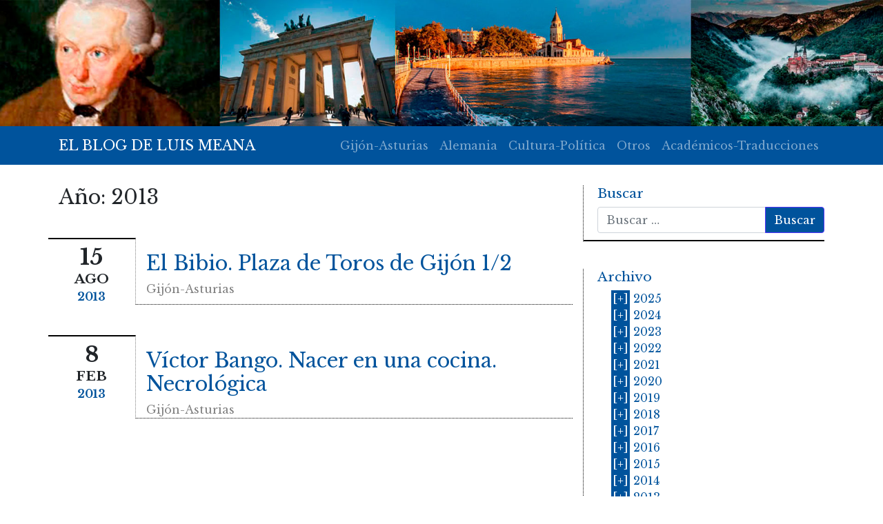

--- FILE ---
content_type: text/html; charset=UTF-8
request_url: https://www.luismeana.com/2013/
body_size: 12664
content:
<!DOCTYPE html>
<html lang="es">
<head>
	<meta charset="UTF-8">
	<meta name="viewport" content="width=device-width, initial-scale=1, shrink-to-fit=no">
	<link rel="profile" href="https://gmpg.org/xfn/11">
	<meta name='robots' content='noindex, follow' />

	<!-- This site is optimized with the Yoast SEO plugin v26.6 - https://yoast.com/wordpress/plugins/seo/ -->
	<title>2013 - EL BLOG DE LUIS MEANA</title>
	<meta property="og:locale" content="es_ES" />
	<meta property="og:type" content="website" />
	<meta property="og:title" content="2013 - EL BLOG DE LUIS MEANA" />
	<meta property="og:url" content="https://www.luismeana.com/2013/" />
	<meta property="og:site_name" content="EL BLOG DE LUIS MEANA" />
	<meta name="twitter:card" content="summary_large_image" />
	<script type="application/ld+json" class="yoast-schema-graph">{"@context":"https://schema.org","@graph":[{"@type":"CollectionPage","@id":"https://www.luismeana.com/2013/","url":"https://www.luismeana.com/2013/","name":"2013 - EL BLOG DE LUIS MEANA","isPartOf":{"@id":"https://www.luismeana.com/#website"},"breadcrumb":{"@id":"https://www.luismeana.com/2013/#breadcrumb"},"inLanguage":"es"},{"@type":"BreadcrumbList","@id":"https://www.luismeana.com/2013/#breadcrumb","itemListElement":[{"@type":"ListItem","position":1,"name":"Portada","item":"https://www.luismeana.com/"},{"@type":"ListItem","position":2,"name":"Archivo de 2013"}]},{"@type":"WebSite","@id":"https://www.luismeana.com/#website","url":"https://www.luismeana.com/","name":"Luis Meana","description":"Todas las publicaciones de Luis Meana en www.luismeana.com","publisher":{"@id":"https://www.luismeana.com/#organization"},"potentialAction":[{"@type":"SearchAction","target":{"@type":"EntryPoint","urlTemplate":"https://www.luismeana.com/?s={search_term_string}"},"query-input":{"@type":"PropertyValueSpecification","valueRequired":true,"valueName":"search_term_string"}}],"inLanguage":"es"},{"@type":"Organization","@id":"https://www.luismeana.com/#organization","name":"Luis Meana","url":"https://www.luismeana.com/","logo":{"@type":"ImageObject","inLanguage":"es","@id":"https://www.luismeana.com/#/schema/logo/image/","url":"https://www.luismeana.com/wp-content/uploads/2019/01/logo-luis-meana.png","contentUrl":"https://www.luismeana.com/wp-content/uploads/2019/01/logo-luis-meana.png","width":300,"height":100,"caption":"Luis Meana"},"image":{"@id":"https://www.luismeana.com/#/schema/logo/image/"}}]}</script>
	<!-- / Yoast SEO plugin. -->


<link rel="alternate" type="application/rss+xml" title="EL BLOG DE LUIS MEANA &raquo; Feed" href="https://www.luismeana.com/feed/" />
<link rel="alternate" type="application/rss+xml" title="EL BLOG DE LUIS MEANA &raquo; Feed de los comentarios" href="https://www.luismeana.com/comments/feed/" />
<style id='wp-img-auto-sizes-contain-inline-css' type='text/css'>
img:is([sizes=auto i],[sizes^="auto," i]){contain-intrinsic-size:3000px 1500px}
/*# sourceURL=wp-img-auto-sizes-contain-inline-css */
</style>
<style id='wp-emoji-styles-inline-css' type='text/css'>

	img.wp-smiley, img.emoji {
		display: inline !important;
		border: none !important;
		box-shadow: none !important;
		height: 1em !important;
		width: 1em !important;
		margin: 0 0.07em !important;
		vertical-align: -0.1em !important;
		background: none !important;
		padding: 0 !important;
	}
/*# sourceURL=wp-emoji-styles-inline-css */
</style>
<style id='wp-block-library-inline-css' type='text/css'>
:root{--wp-block-synced-color:#7a00df;--wp-block-synced-color--rgb:122,0,223;--wp-bound-block-color:var(--wp-block-synced-color);--wp-editor-canvas-background:#ddd;--wp-admin-theme-color:#007cba;--wp-admin-theme-color--rgb:0,124,186;--wp-admin-theme-color-darker-10:#006ba1;--wp-admin-theme-color-darker-10--rgb:0,107,160.5;--wp-admin-theme-color-darker-20:#005a87;--wp-admin-theme-color-darker-20--rgb:0,90,135;--wp-admin-border-width-focus:2px}@media (min-resolution:192dpi){:root{--wp-admin-border-width-focus:1.5px}}.wp-element-button{cursor:pointer}:root .has-very-light-gray-background-color{background-color:#eee}:root .has-very-dark-gray-background-color{background-color:#313131}:root .has-very-light-gray-color{color:#eee}:root .has-very-dark-gray-color{color:#313131}:root .has-vivid-green-cyan-to-vivid-cyan-blue-gradient-background{background:linear-gradient(135deg,#00d084,#0693e3)}:root .has-purple-crush-gradient-background{background:linear-gradient(135deg,#34e2e4,#4721fb 50%,#ab1dfe)}:root .has-hazy-dawn-gradient-background{background:linear-gradient(135deg,#faaca8,#dad0ec)}:root .has-subdued-olive-gradient-background{background:linear-gradient(135deg,#fafae1,#67a671)}:root .has-atomic-cream-gradient-background{background:linear-gradient(135deg,#fdd79a,#004a59)}:root .has-nightshade-gradient-background{background:linear-gradient(135deg,#330968,#31cdcf)}:root .has-midnight-gradient-background{background:linear-gradient(135deg,#020381,#2874fc)}:root{--wp--preset--font-size--normal:16px;--wp--preset--font-size--huge:42px}.has-regular-font-size{font-size:1em}.has-larger-font-size{font-size:2.625em}.has-normal-font-size{font-size:var(--wp--preset--font-size--normal)}.has-huge-font-size{font-size:var(--wp--preset--font-size--huge)}.has-text-align-center{text-align:center}.has-text-align-left{text-align:left}.has-text-align-right{text-align:right}.has-fit-text{white-space:nowrap!important}#end-resizable-editor-section{display:none}.aligncenter{clear:both}.items-justified-left{justify-content:flex-start}.items-justified-center{justify-content:center}.items-justified-right{justify-content:flex-end}.items-justified-space-between{justify-content:space-between}.screen-reader-text{border:0;clip-path:inset(50%);height:1px;margin:-1px;overflow:hidden;padding:0;position:absolute;width:1px;word-wrap:normal!important}.screen-reader-text:focus{background-color:#ddd;clip-path:none;color:#444;display:block;font-size:1em;height:auto;left:5px;line-height:normal;padding:15px 23px 14px;text-decoration:none;top:5px;width:auto;z-index:100000}html :where(.has-border-color){border-style:solid}html :where([style*=border-top-color]){border-top-style:solid}html :where([style*=border-right-color]){border-right-style:solid}html :where([style*=border-bottom-color]){border-bottom-style:solid}html :where([style*=border-left-color]){border-left-style:solid}html :where([style*=border-width]){border-style:solid}html :where([style*=border-top-width]){border-top-style:solid}html :where([style*=border-right-width]){border-right-style:solid}html :where([style*=border-bottom-width]){border-bottom-style:solid}html :where([style*=border-left-width]){border-left-style:solid}html :where(img[class*=wp-image-]){height:auto;max-width:100%}:where(figure){margin:0 0 1em}html :where(.is-position-sticky){--wp-admin--admin-bar--position-offset:var(--wp-admin--admin-bar--height,0px)}@media screen and (max-width:600px){html :where(.is-position-sticky){--wp-admin--admin-bar--position-offset:0px}}

/*# sourceURL=wp-block-library-inline-css */
</style><style id='global-styles-inline-css' type='text/css'>
:root{--wp--preset--aspect-ratio--square: 1;--wp--preset--aspect-ratio--4-3: 4/3;--wp--preset--aspect-ratio--3-4: 3/4;--wp--preset--aspect-ratio--3-2: 3/2;--wp--preset--aspect-ratio--2-3: 2/3;--wp--preset--aspect-ratio--16-9: 16/9;--wp--preset--aspect-ratio--9-16: 9/16;--wp--preset--color--black: #000000;--wp--preset--color--cyan-bluish-gray: #abb8c3;--wp--preset--color--white: #ffffff;--wp--preset--color--pale-pink: #f78da7;--wp--preset--color--vivid-red: #cf2e2e;--wp--preset--color--luminous-vivid-orange: #ff6900;--wp--preset--color--luminous-vivid-amber: #fcb900;--wp--preset--color--light-green-cyan: #7bdcb5;--wp--preset--color--vivid-green-cyan: #00d084;--wp--preset--color--pale-cyan-blue: #8ed1fc;--wp--preset--color--vivid-cyan-blue: #0693e3;--wp--preset--color--vivid-purple: #9b51e0;--wp--preset--gradient--vivid-cyan-blue-to-vivid-purple: linear-gradient(135deg,rgb(6,147,227) 0%,rgb(155,81,224) 100%);--wp--preset--gradient--light-green-cyan-to-vivid-green-cyan: linear-gradient(135deg,rgb(122,220,180) 0%,rgb(0,208,130) 100%);--wp--preset--gradient--luminous-vivid-amber-to-luminous-vivid-orange: linear-gradient(135deg,rgb(252,185,0) 0%,rgb(255,105,0) 100%);--wp--preset--gradient--luminous-vivid-orange-to-vivid-red: linear-gradient(135deg,rgb(255,105,0) 0%,rgb(207,46,46) 100%);--wp--preset--gradient--very-light-gray-to-cyan-bluish-gray: linear-gradient(135deg,rgb(238,238,238) 0%,rgb(169,184,195) 100%);--wp--preset--gradient--cool-to-warm-spectrum: linear-gradient(135deg,rgb(74,234,220) 0%,rgb(151,120,209) 20%,rgb(207,42,186) 40%,rgb(238,44,130) 60%,rgb(251,105,98) 80%,rgb(254,248,76) 100%);--wp--preset--gradient--blush-light-purple: linear-gradient(135deg,rgb(255,206,236) 0%,rgb(152,150,240) 100%);--wp--preset--gradient--blush-bordeaux: linear-gradient(135deg,rgb(254,205,165) 0%,rgb(254,45,45) 50%,rgb(107,0,62) 100%);--wp--preset--gradient--luminous-dusk: linear-gradient(135deg,rgb(255,203,112) 0%,rgb(199,81,192) 50%,rgb(65,88,208) 100%);--wp--preset--gradient--pale-ocean: linear-gradient(135deg,rgb(255,245,203) 0%,rgb(182,227,212) 50%,rgb(51,167,181) 100%);--wp--preset--gradient--electric-grass: linear-gradient(135deg,rgb(202,248,128) 0%,rgb(113,206,126) 100%);--wp--preset--gradient--midnight: linear-gradient(135deg,rgb(2,3,129) 0%,rgb(40,116,252) 100%);--wp--preset--font-size--small: 13px;--wp--preset--font-size--medium: 20px;--wp--preset--font-size--large: 36px;--wp--preset--font-size--x-large: 42px;--wp--preset--spacing--20: 0.44rem;--wp--preset--spacing--30: 0.67rem;--wp--preset--spacing--40: 1rem;--wp--preset--spacing--50: 1.5rem;--wp--preset--spacing--60: 2.25rem;--wp--preset--spacing--70: 3.38rem;--wp--preset--spacing--80: 5.06rem;--wp--preset--shadow--natural: 6px 6px 9px rgba(0, 0, 0, 0.2);--wp--preset--shadow--deep: 12px 12px 50px rgba(0, 0, 0, 0.4);--wp--preset--shadow--sharp: 6px 6px 0px rgba(0, 0, 0, 0.2);--wp--preset--shadow--outlined: 6px 6px 0px -3px rgb(255, 255, 255), 6px 6px rgb(0, 0, 0);--wp--preset--shadow--crisp: 6px 6px 0px rgb(0, 0, 0);}:where(.is-layout-flex){gap: 0.5em;}:where(.is-layout-grid){gap: 0.5em;}body .is-layout-flex{display: flex;}.is-layout-flex{flex-wrap: wrap;align-items: center;}.is-layout-flex > :is(*, div){margin: 0;}body .is-layout-grid{display: grid;}.is-layout-grid > :is(*, div){margin: 0;}:where(.wp-block-columns.is-layout-flex){gap: 2em;}:where(.wp-block-columns.is-layout-grid){gap: 2em;}:where(.wp-block-post-template.is-layout-flex){gap: 1.25em;}:where(.wp-block-post-template.is-layout-grid){gap: 1.25em;}.has-black-color{color: var(--wp--preset--color--black) !important;}.has-cyan-bluish-gray-color{color: var(--wp--preset--color--cyan-bluish-gray) !important;}.has-white-color{color: var(--wp--preset--color--white) !important;}.has-pale-pink-color{color: var(--wp--preset--color--pale-pink) !important;}.has-vivid-red-color{color: var(--wp--preset--color--vivid-red) !important;}.has-luminous-vivid-orange-color{color: var(--wp--preset--color--luminous-vivid-orange) !important;}.has-luminous-vivid-amber-color{color: var(--wp--preset--color--luminous-vivid-amber) !important;}.has-light-green-cyan-color{color: var(--wp--preset--color--light-green-cyan) !important;}.has-vivid-green-cyan-color{color: var(--wp--preset--color--vivid-green-cyan) !important;}.has-pale-cyan-blue-color{color: var(--wp--preset--color--pale-cyan-blue) !important;}.has-vivid-cyan-blue-color{color: var(--wp--preset--color--vivid-cyan-blue) !important;}.has-vivid-purple-color{color: var(--wp--preset--color--vivid-purple) !important;}.has-black-background-color{background-color: var(--wp--preset--color--black) !important;}.has-cyan-bluish-gray-background-color{background-color: var(--wp--preset--color--cyan-bluish-gray) !important;}.has-white-background-color{background-color: var(--wp--preset--color--white) !important;}.has-pale-pink-background-color{background-color: var(--wp--preset--color--pale-pink) !important;}.has-vivid-red-background-color{background-color: var(--wp--preset--color--vivid-red) !important;}.has-luminous-vivid-orange-background-color{background-color: var(--wp--preset--color--luminous-vivid-orange) !important;}.has-luminous-vivid-amber-background-color{background-color: var(--wp--preset--color--luminous-vivid-amber) !important;}.has-light-green-cyan-background-color{background-color: var(--wp--preset--color--light-green-cyan) !important;}.has-vivid-green-cyan-background-color{background-color: var(--wp--preset--color--vivid-green-cyan) !important;}.has-pale-cyan-blue-background-color{background-color: var(--wp--preset--color--pale-cyan-blue) !important;}.has-vivid-cyan-blue-background-color{background-color: var(--wp--preset--color--vivid-cyan-blue) !important;}.has-vivid-purple-background-color{background-color: var(--wp--preset--color--vivid-purple) !important;}.has-black-border-color{border-color: var(--wp--preset--color--black) !important;}.has-cyan-bluish-gray-border-color{border-color: var(--wp--preset--color--cyan-bluish-gray) !important;}.has-white-border-color{border-color: var(--wp--preset--color--white) !important;}.has-pale-pink-border-color{border-color: var(--wp--preset--color--pale-pink) !important;}.has-vivid-red-border-color{border-color: var(--wp--preset--color--vivid-red) !important;}.has-luminous-vivid-orange-border-color{border-color: var(--wp--preset--color--luminous-vivid-orange) !important;}.has-luminous-vivid-amber-border-color{border-color: var(--wp--preset--color--luminous-vivid-amber) !important;}.has-light-green-cyan-border-color{border-color: var(--wp--preset--color--light-green-cyan) !important;}.has-vivid-green-cyan-border-color{border-color: var(--wp--preset--color--vivid-green-cyan) !important;}.has-pale-cyan-blue-border-color{border-color: var(--wp--preset--color--pale-cyan-blue) !important;}.has-vivid-cyan-blue-border-color{border-color: var(--wp--preset--color--vivid-cyan-blue) !important;}.has-vivid-purple-border-color{border-color: var(--wp--preset--color--vivid-purple) !important;}.has-vivid-cyan-blue-to-vivid-purple-gradient-background{background: var(--wp--preset--gradient--vivid-cyan-blue-to-vivid-purple) !important;}.has-light-green-cyan-to-vivid-green-cyan-gradient-background{background: var(--wp--preset--gradient--light-green-cyan-to-vivid-green-cyan) !important;}.has-luminous-vivid-amber-to-luminous-vivid-orange-gradient-background{background: var(--wp--preset--gradient--luminous-vivid-amber-to-luminous-vivid-orange) !important;}.has-luminous-vivid-orange-to-vivid-red-gradient-background{background: var(--wp--preset--gradient--luminous-vivid-orange-to-vivid-red) !important;}.has-very-light-gray-to-cyan-bluish-gray-gradient-background{background: var(--wp--preset--gradient--very-light-gray-to-cyan-bluish-gray) !important;}.has-cool-to-warm-spectrum-gradient-background{background: var(--wp--preset--gradient--cool-to-warm-spectrum) !important;}.has-blush-light-purple-gradient-background{background: var(--wp--preset--gradient--blush-light-purple) !important;}.has-blush-bordeaux-gradient-background{background: var(--wp--preset--gradient--blush-bordeaux) !important;}.has-luminous-dusk-gradient-background{background: var(--wp--preset--gradient--luminous-dusk) !important;}.has-pale-ocean-gradient-background{background: var(--wp--preset--gradient--pale-ocean) !important;}.has-electric-grass-gradient-background{background: var(--wp--preset--gradient--electric-grass) !important;}.has-midnight-gradient-background{background: var(--wp--preset--gradient--midnight) !important;}.has-small-font-size{font-size: var(--wp--preset--font-size--small) !important;}.has-medium-font-size{font-size: var(--wp--preset--font-size--medium) !important;}.has-large-font-size{font-size: var(--wp--preset--font-size--large) !important;}.has-x-large-font-size{font-size: var(--wp--preset--font-size--x-large) !important;}
/*# sourceURL=global-styles-inline-css */
</style>

<style id='classic-theme-styles-inline-css' type='text/css'>
/*! This file is auto-generated */
.wp-block-button__link{color:#fff;background-color:#32373c;border-radius:9999px;box-shadow:none;text-decoration:none;padding:calc(.667em + 2px) calc(1.333em + 2px);font-size:1.125em}.wp-block-file__button{background:#32373c;color:#fff;text-decoration:none}
/*# sourceURL=/wp-includes/css/classic-themes.min.css */
</style>
<link rel='stylesheet' id='pdfemb-gutenberg-block-backend-js-css' href='https://www.luismeana.com/wp-content/plugins/PDFEmbedder-premium/css/pdfemb-blocks.css?ver=6.9' type='text/css' media='all' />
<link rel='stylesheet' id='understrap-styles-css' href='https://www.luismeana.com/wp-content/themes/meana-bootstrap/css/theme.min.css?ver=0.8.9.1548257769' type='text/css' media='all' />
<script type="text/javascript" src="https://www.luismeana.com/wp-includes/js/jquery/jquery.min.js?ver=3.7.1" id="jquery-core-js"></script>
<script type="text/javascript" src="https://www.luismeana.com/wp-includes/js/jquery/jquery-migrate.min.js?ver=3.4.1" id="jquery-migrate-js"></script>
<link rel="https://api.w.org/" href="https://www.luismeana.com/wp-json/" /><link rel="EditURI" type="application/rsd+xml" title="RSD" href="https://www.luismeana.com/xmlrpc.php?rsd" />
<meta name="generator" content="WordPress 6.9" />
<meta name="mobile-web-app-capable" content="yes">
<meta name="apple-mobile-web-app-capable" content="yes">
<meta name="apple-mobile-web-app-title" content="EL BLOG DE LUIS MEANA - Todas las publicaciones de Luis Meana en www.luismeana.com">
<link rel="icon" href="https://www.luismeana.com/wp-content/uploads/2019/01/cropped-favicon-32x32.png" sizes="32x32" />
<link rel="icon" href="https://www.luismeana.com/wp-content/uploads/2019/01/cropped-favicon-192x192.png" sizes="192x192" />
<link rel="apple-touch-icon" href="https://www.luismeana.com/wp-content/uploads/2019/01/cropped-favicon-180x180.png" />
<meta name="msapplication-TileImage" content="https://www.luismeana.com/wp-content/uploads/2019/01/cropped-favicon-270x270.png" />
      <link href="https://fonts.googleapis.com/css?family=Libre+Baskerville:400,400i,700" rel="stylesheet"> 
    <link rel="stylesheet" href="https://www.luismeana.com/wp-content/themes/meana-bootstrap/css/clink.css" type='text/css' media='all' />
<link rel='stylesheet' id='js-archive-list-css' href='https://www.luismeana.com/wp-content/plugins/jquery-archive-list-widget/assets/css/jal.css?ver=6.1.6' type='text/css' media='all' />
</head>

<body data-rsssl=1 class="archive date wp-theme-meana-bootstrap group-blog hfeed">
    <div class="container-fluid  imagen-cabecera">
            <div class="row no-gutters">

                    <img src="https://www.luismeana.com/wp-content/themes/meana-bootstrap/img/cabecerameana.jpg" class="img-fluid" />
               
            </div>
        </div>
<div class="site" id="page">

	<!-- ******************* The Navbar Area ******************* -->
	<div id="wrapper-navbar" itemscope itemtype="http://schema.org/WebSite">

		<a class="skip-link sr-only sr-only-focusable" href="#content">Salir del contenido</a>

		<nav class="navbar navbar-expand-md navbar-dark bg-primary">

					<div class="container">
		
					<!-- Your site title as branding in the menu -->
					
						
							<a class="navbar-brand" rel="home" href="https://www.luismeana.com/" title="EL BLOG DE LUIS MEANA" itemprop="url">EL BLOG DE LUIS MEANA</a>

						

					<!-- end custom logo -->

				<button class="navbar-toggler" type="button" data-toggle="collapse" data-target="#navbarNavDropdown" aria-controls="navbarNavDropdown" aria-expanded="false" aria-label="Toggle navigation">
					<span class="navbar-toggler-icon"></span>
				</button>

				<!-- The WordPress Menu goes here -->
				<div id="navbarNavDropdown" class="collapse navbar-collapse"><ul id="main-menu" class="navbar-nav ml-auto"><li itemscope="itemscope" itemtype="https://www.schema.org/SiteNavigationElement" id="menu-item-96" class="menu-item menu-item-type-taxonomy menu-item-object-category menu-item-96 nav-item"><a title="Gijón-Asturias" href="https://www.luismeana.com/categoria/gijon-asturias/" class="nav-link">Gijón-Asturias</a></li>
<li itemscope="itemscope" itemtype="https://www.schema.org/SiteNavigationElement" id="menu-item-95" class="menu-item menu-item-type-taxonomy menu-item-object-category menu-item-95 nav-item"><a title="Alemania" href="https://www.luismeana.com/categoria/alemania/" class="nav-link">Alemania</a></li>
<li itemscope="itemscope" itemtype="https://www.schema.org/SiteNavigationElement" id="menu-item-110" class="menu-item menu-item-type-taxonomy menu-item-object-category menu-item-110 nav-item"><a title="Cultura-Política" href="https://www.luismeana.com/categoria/cultura-politica/" class="nav-link">Cultura-Política</a></li>
<li itemscope="itemscope" itemtype="https://www.schema.org/SiteNavigationElement" id="menu-item-97" class="menu-item menu-item-type-taxonomy menu-item-object-category menu-item-97 nav-item"><a title="Otros" href="https://www.luismeana.com/categoria/otros/" class="nav-link">Otros</a></li>
<li itemscope="itemscope" itemtype="https://www.schema.org/SiteNavigationElement" id="menu-item-109" class="menu-item menu-item-type-taxonomy menu-item-object-category menu-item-109 nav-item"><a title="Académicos-Traducciones" href="https://www.luismeana.com/categoria/academicos-traducciones/" class="nav-link">Académicos-Traducciones</a></li>
</ul></div>						</div><!-- .container -->
			
		</nav><!-- .site-navigation -->

	</div><!-- #wrapper-navbar end -->

<div class="wrapper" id="archive-wrapper">

	<div class="container" id="content" tabindex="-1">

		<div class="row">

			<!-- Do the left sidebar check -->
			

<div class="col-md-8 content-area" id="primary">

			<main class="site-main" id="main">

				
					<header class="page-header">
						<h2 class="page-title">Año: <span>2013</span></h2>                        <br/>
					</header><!-- .page-header -->

										
						   <style>

       .categoria-indice a {color:grey;}
</style>
    <article class="post-2294 post type-post status-publish format-standard hentry category-gijon-asturias" id="post-
        2294">

        <header class="entry-header">

            <div class="row" style="margin-top:10px;margin-bottom:10px;">
                <div class="col-xs-2 col-sm-2" style="padding-top:10px;border-top: solid 2px black;font-weight:bold;text-align:center;text-transform:uppercase;border-right: dotted 1px grey!important;">
                    <span style="font-size:2em;line-height:1em;">15</span><br/>
                    <span style="font-size:1.2em;">  Ago</span><br/>
                    <span style="color:#00539C;">2013</span>
                </div>

                <div class="col-xs-9 col-sm-10" style="padding-top:20px;border-bottom: dotted 1px black">
                    <h2 class="entry-title"><a href="https://www.luismeana.com/el-bibio-plaza-de-toros-de-gijon-1-2/" rel="bookmark">El Bibio. Plaza de Toros de Gijón 1/2</a></h2><div class="categoria-indice" >
                       <a href="https://www.luismeana.com/categoria/gijon-asturias/" rel="category tag">Gijón-Asturias</a>                        <!-- .entry-meta -->
                    </div>

                </div>
            </div>
        </header>
        <!-- .entry-header -->
        <br/>

        
        <div class="entry-content">

            
            
        </div>
        <!-- .entry-content -->

        <footer class="entry-footer">

            
        </footer>
        <!-- .entry-footer -->

    </article>
    <!-- #post-## -->

					
						   <style>

       .categoria-indice a {color:grey;}
</style>
    <article class="post-1721 post type-post status-publish format-standard hentry category-gijon-asturias tag-casa-victor-gijon tag-chistes tag-gracias tag-historias tag-la-nueva-espana tag-maestro-de-los-pescados tag-muerte-del-papa-de-gijon tag-personaje-de-leyenda tag-platos-memorables tag-restaurante tag-vitoron" id="post-
        1721">

        <header class="entry-header">

            <div class="row" style="margin-top:10px;margin-bottom:10px;">
                <div class="col-xs-2 col-sm-2" style="padding-top:10px;border-top: solid 2px black;font-weight:bold;text-align:center;text-transform:uppercase;border-right: dotted 1px grey!important;">
                    <span style="font-size:2em;line-height:1em;">8</span><br/>
                    <span style="font-size:1.2em;">  Feb</span><br/>
                    <span style="color:#00539C;">2013</span>
                </div>

                <div class="col-xs-9 col-sm-10" style="padding-top:20px;border-bottom: dotted 1px black">
                    <h2 class="entry-title"><a href="https://www.luismeana.com/victor-bango-necrologica/" rel="bookmark">Víctor Bango. Nacer en una cocina. Necrológica</a></h2><div class="categoria-indice" >
                       <a href="https://www.luismeana.com/categoria/gijon-asturias/" rel="category tag">Gijón-Asturias</a>                        <!-- .entry-meta -->
                    </div>

                </div>
            </div>
        </header>
        <!-- .entry-header -->
        <br/>

        
        <div class="entry-content">

            
            
        </div>
        <!-- .entry-content -->

        <footer class="entry-footer">

            
        </footer>
        <!-- .entry-footer -->

    </article>
    <!-- #post-## -->

					
				
			</main><!-- #main -->

			<!-- The pagination component -->
			
			<!-- Do the right sidebar check -->
			
</div><!-- #closing the primary container from /global-templates/left-sidebar-check.php -->



	
	<div class="col-md-4 widget-area" id="right-sidebar" role="complementary">
<aside id="search-2" class="widget widget_search"><h3 class="widget-title">Buscar</h3>
<form method="get" id="searchform" action="https://www.luismeana.com/" role="search">
	<label class="sr-only" for="s">Buscar</label>
	<div class="input-group">
		<input class="field form-control" id="s" name="s" type="text"
			placeholder="Buscar &hellip;" value="">
		<span class="input-group-append">
			<input class="submit btn btn-primary" id="searchsubmit" name="submit" type="submit"
			value="Buscar">
		</span>
	</div>
</form>
</aside><aside id="jal_widget-2" class="widget widget_archive widget_jaw_widget"><h3 class="widget-title">Archivo</h3><ul class="jaw_widget legacy preload"  data-accordion="1"   data-effect="slide"   data-ex_sym="[+]"   data-con_sym="[–]" ><li ><a class="jaw_year jaw_symbol_wrapper" title="2025" href="https://www.luismeana.com/2025/"><span class="jaw_symbol">[+]</span></a><a href="https://www.luismeana.com/2025/" title="2025"><span class="year">2025</span></a><ul class="jaw_months jal-hide"><li ><a class="jaw_month jaw_symbol_wrapper" href="https://www.luismeana.com/2025/05/" title="mayo"></a><a href="https://www.luismeana.com/2025/05/" title="mayo"><span class="month">mayo </span></a></li> <li ><a class="jaw_month jaw_symbol_wrapper" href="https://www.luismeana.com/2025/04/" title="abril"></a><a href="https://www.luismeana.com/2025/04/" title="abril"><span class="month">abril </span></a></li> <li ><a class="jaw_month jaw_symbol_wrapper" href="https://www.luismeana.com/2025/02/" title="febrero"></a><a href="https://www.luismeana.com/2025/02/" title="febrero"><span class="month">febrero </span></a></li> <li ><a class="jaw_month jaw_symbol_wrapper" href="https://www.luismeana.com/2025/01/" title="enero"></a><a href="https://www.luismeana.com/2025/01/" title="enero"><span class="month">enero </span></a></li> </ul></li><li ><a class="jaw_year jaw_symbol_wrapper" title="2024" href="https://www.luismeana.com/2024/"><span class="jaw_symbol">[+]</span></a><a href="https://www.luismeana.com/2024/" title="2024"><span class="year">2024</span></a><ul class="jaw_months jal-hide"><li ><a class="jaw_month jaw_symbol_wrapper" href="https://www.luismeana.com/2024/10/" title="octubre"></a><a href="https://www.luismeana.com/2024/10/" title="octubre"><span class="month">octubre </span></a></li> <li ><a class="jaw_month jaw_symbol_wrapper" href="https://www.luismeana.com/2024/08/" title="agosto"></a><a href="https://www.luismeana.com/2024/08/" title="agosto"><span class="month">agosto </span></a></li> <li ><a class="jaw_month jaw_symbol_wrapper" href="https://www.luismeana.com/2024/06/" title="junio"></a><a href="https://www.luismeana.com/2024/06/" title="junio"><span class="month">junio </span></a></li> <li ><a class="jaw_month jaw_symbol_wrapper" href="https://www.luismeana.com/2024/04/" title="abril"></a><a href="https://www.luismeana.com/2024/04/" title="abril"><span class="month">abril </span></a></li> <li ><a class="jaw_month jaw_symbol_wrapper" href="https://www.luismeana.com/2024/03/" title="marzo"></a><a href="https://www.luismeana.com/2024/03/" title="marzo"><span class="month">marzo </span></a></li> <li ><a class="jaw_month jaw_symbol_wrapper" href="https://www.luismeana.com/2024/02/" title="febrero"></a><a href="https://www.luismeana.com/2024/02/" title="febrero"><span class="month">febrero </span></a></li> <li ><a class="jaw_month jaw_symbol_wrapper" href="https://www.luismeana.com/2024/01/" title="enero"></a><a href="https://www.luismeana.com/2024/01/" title="enero"><span class="month">enero </span></a></li> </ul></li><li ><a class="jaw_year jaw_symbol_wrapper" title="2023" href="https://www.luismeana.com/2023/"><span class="jaw_symbol">[+]</span></a><a href="https://www.luismeana.com/2023/" title="2023"><span class="year">2023</span></a><ul class="jaw_months jal-hide"><li ><a class="jaw_month jaw_symbol_wrapper" href="https://www.luismeana.com/2023/11/" title="noviembre"></a><a href="https://www.luismeana.com/2023/11/" title="noviembre"><span class="month">noviembre </span></a></li> <li ><a class="jaw_month jaw_symbol_wrapper" href="https://www.luismeana.com/2023/10/" title="octubre"></a><a href="https://www.luismeana.com/2023/10/" title="octubre"><span class="month">octubre </span></a></li> <li ><a class="jaw_month jaw_symbol_wrapper" href="https://www.luismeana.com/2023/08/" title="agosto"></a><a href="https://www.luismeana.com/2023/08/" title="agosto"><span class="month">agosto </span></a></li> <li ><a class="jaw_month jaw_symbol_wrapper" href="https://www.luismeana.com/2023/04/" title="abril"></a><a href="https://www.luismeana.com/2023/04/" title="abril"><span class="month">abril </span></a></li> <li ><a class="jaw_month jaw_symbol_wrapper" href="https://www.luismeana.com/2023/01/" title="enero"></a><a href="https://www.luismeana.com/2023/01/" title="enero"><span class="month">enero </span></a></li> </ul></li><li ><a class="jaw_year jaw_symbol_wrapper" title="2022" href="https://www.luismeana.com/2022/"><span class="jaw_symbol">[+]</span></a><a href="https://www.luismeana.com/2022/" title="2022"><span class="year">2022</span></a><ul class="jaw_months jal-hide"><li ><a class="jaw_month jaw_symbol_wrapper" href="https://www.luismeana.com/2022/12/" title="diciembre"></a><a href="https://www.luismeana.com/2022/12/" title="diciembre"><span class="month">diciembre </span></a></li> <li ><a class="jaw_month jaw_symbol_wrapper" href="https://www.luismeana.com/2022/11/" title="noviembre"></a><a href="https://www.luismeana.com/2022/11/" title="noviembre"><span class="month">noviembre </span></a></li> <li ><a class="jaw_month jaw_symbol_wrapper" href="https://www.luismeana.com/2022/09/" title="septiembre"></a><a href="https://www.luismeana.com/2022/09/" title="septiembre"><span class="month">septiembre </span></a></li> <li ><a class="jaw_month jaw_symbol_wrapper" href="https://www.luismeana.com/2022/05/" title="mayo"></a><a href="https://www.luismeana.com/2022/05/" title="mayo"><span class="month">mayo </span></a></li> <li ><a class="jaw_month jaw_symbol_wrapper" href="https://www.luismeana.com/2022/03/" title="marzo"></a><a href="https://www.luismeana.com/2022/03/" title="marzo"><span class="month">marzo </span></a></li> <li ><a class="jaw_month jaw_symbol_wrapper" href="https://www.luismeana.com/2022/02/" title="febrero"></a><a href="https://www.luismeana.com/2022/02/" title="febrero"><span class="month">febrero </span></a></li> </ul></li><li ><a class="jaw_year jaw_symbol_wrapper" title="2021" href="https://www.luismeana.com/2021/"><span class="jaw_symbol">[+]</span></a><a href="https://www.luismeana.com/2021/" title="2021"><span class="year">2021</span></a><ul class="jaw_months jal-hide"><li ><a class="jaw_month jaw_symbol_wrapper" href="https://www.luismeana.com/2021/11/" title="noviembre"></a><a href="https://www.luismeana.com/2021/11/" title="noviembre"><span class="month">noviembre </span></a></li> <li ><a class="jaw_month jaw_symbol_wrapper" href="https://www.luismeana.com/2021/09/" title="septiembre"></a><a href="https://www.luismeana.com/2021/09/" title="septiembre"><span class="month">septiembre </span></a></li> <li ><a class="jaw_month jaw_symbol_wrapper" href="https://www.luismeana.com/2021/08/" title="agosto"></a><a href="https://www.luismeana.com/2021/08/" title="agosto"><span class="month">agosto </span></a></li> <li ><a class="jaw_month jaw_symbol_wrapper" href="https://www.luismeana.com/2021/06/" title="junio"></a><a href="https://www.luismeana.com/2021/06/" title="junio"><span class="month">junio </span></a></li> <li ><a class="jaw_month jaw_symbol_wrapper" href="https://www.luismeana.com/2021/04/" title="abril"></a><a href="https://www.luismeana.com/2021/04/" title="abril"><span class="month">abril </span></a></li> <li ><a class="jaw_month jaw_symbol_wrapper" href="https://www.luismeana.com/2021/03/" title="marzo"></a><a href="https://www.luismeana.com/2021/03/" title="marzo"><span class="month">marzo </span></a></li> <li ><a class="jaw_month jaw_symbol_wrapper" href="https://www.luismeana.com/2021/02/" title="febrero"></a><a href="https://www.luismeana.com/2021/02/" title="febrero"><span class="month">febrero </span></a></li> </ul></li><li ><a class="jaw_year jaw_symbol_wrapper" title="2020" href="https://www.luismeana.com/2020/"><span class="jaw_symbol">[+]</span></a><a href="https://www.luismeana.com/2020/" title="2020"><span class="year">2020</span></a><ul class="jaw_months jal-hide"><li ><a class="jaw_month jaw_symbol_wrapper" href="https://www.luismeana.com/2020/11/" title="noviembre"></a><a href="https://www.luismeana.com/2020/11/" title="noviembre"><span class="month">noviembre </span></a></li> <li ><a class="jaw_month jaw_symbol_wrapper" href="https://www.luismeana.com/2020/08/" title="agosto"></a><a href="https://www.luismeana.com/2020/08/" title="agosto"><span class="month">agosto </span></a></li> <li ><a class="jaw_month jaw_symbol_wrapper" href="https://www.luismeana.com/2020/07/" title="julio"></a><a href="https://www.luismeana.com/2020/07/" title="julio"><span class="month">julio </span></a></li> <li ><a class="jaw_month jaw_symbol_wrapper" href="https://www.luismeana.com/2020/06/" title="junio"></a><a href="https://www.luismeana.com/2020/06/" title="junio"><span class="month">junio </span></a></li> <li ><a class="jaw_month jaw_symbol_wrapper" href="https://www.luismeana.com/2020/05/" title="mayo"></a><a href="https://www.luismeana.com/2020/05/" title="mayo"><span class="month">mayo </span></a></li> <li ><a class="jaw_month jaw_symbol_wrapper" href="https://www.luismeana.com/2020/04/" title="abril"></a><a href="https://www.luismeana.com/2020/04/" title="abril"><span class="month">abril </span></a></li> </ul></li><li ><a class="jaw_year jaw_symbol_wrapper" title="2019" href="https://www.luismeana.com/2019/"><span class="jaw_symbol">[+]</span></a><a href="https://www.luismeana.com/2019/" title="2019"><span class="year">2019</span></a><ul class="jaw_months jal-hide"><li ><a class="jaw_month jaw_symbol_wrapper" href="https://www.luismeana.com/2019/11/" title="noviembre"></a><a href="https://www.luismeana.com/2019/11/" title="noviembre"><span class="month">noviembre </span></a></li> <li ><a class="jaw_month jaw_symbol_wrapper" href="https://www.luismeana.com/2019/08/" title="agosto"></a><a href="https://www.luismeana.com/2019/08/" title="agosto"><span class="month">agosto </span></a></li> <li ><a class="jaw_month jaw_symbol_wrapper" href="https://www.luismeana.com/2019/07/" title="julio"></a><a href="https://www.luismeana.com/2019/07/" title="julio"><span class="month">julio </span></a></li> <li ><a class="jaw_month jaw_symbol_wrapper" href="https://www.luismeana.com/2019/02/" title="febrero"></a><a href="https://www.luismeana.com/2019/02/" title="febrero"><span class="month">febrero </span></a></li> </ul></li><li ><a class="jaw_year jaw_symbol_wrapper" title="2018" href="https://www.luismeana.com/2018/"><span class="jaw_symbol">[+]</span></a><a href="https://www.luismeana.com/2018/" title="2018"><span class="year">2018</span></a><ul class="jaw_months jal-hide"><li ><a class="jaw_month jaw_symbol_wrapper" href="https://www.luismeana.com/2018/12/" title="diciembre"></a><a href="https://www.luismeana.com/2018/12/" title="diciembre"><span class="month">diciembre </span></a></li> <li ><a class="jaw_month jaw_symbol_wrapper" href="https://www.luismeana.com/2018/09/" title="septiembre"></a><a href="https://www.luismeana.com/2018/09/" title="septiembre"><span class="month">septiembre </span></a></li> <li ><a class="jaw_month jaw_symbol_wrapper" href="https://www.luismeana.com/2018/08/" title="agosto"></a><a href="https://www.luismeana.com/2018/08/" title="agosto"><span class="month">agosto </span></a></li> <li ><a class="jaw_month jaw_symbol_wrapper" href="https://www.luismeana.com/2018/03/" title="marzo"></a><a href="https://www.luismeana.com/2018/03/" title="marzo"><span class="month">marzo </span></a></li> <li ><a class="jaw_month jaw_symbol_wrapper" href="https://www.luismeana.com/2018/01/" title="enero"></a><a href="https://www.luismeana.com/2018/01/" title="enero"><span class="month">enero </span></a></li> </ul></li><li ><a class="jaw_year jaw_symbol_wrapper" title="2017" href="https://www.luismeana.com/2017/"><span class="jaw_symbol">[+]</span></a><a href="https://www.luismeana.com/2017/" title="2017"><span class="year">2017</span></a><ul class="jaw_months jal-hide"><li ><a class="jaw_month jaw_symbol_wrapper" href="https://www.luismeana.com/2017/08/" title="agosto"></a><a href="https://www.luismeana.com/2017/08/" title="agosto"><span class="month">agosto </span></a></li> <li ><a class="jaw_month jaw_symbol_wrapper" href="https://www.luismeana.com/2017/07/" title="julio"></a><a href="https://www.luismeana.com/2017/07/" title="julio"><span class="month">julio </span></a></li> <li ><a class="jaw_month jaw_symbol_wrapper" href="https://www.luismeana.com/2017/06/" title="junio"></a><a href="https://www.luismeana.com/2017/06/" title="junio"><span class="month">junio </span></a></li> <li ><a class="jaw_month jaw_symbol_wrapper" href="https://www.luismeana.com/2017/03/" title="marzo"></a><a href="https://www.luismeana.com/2017/03/" title="marzo"><span class="month">marzo </span></a></li> </ul></li><li ><a class="jaw_year jaw_symbol_wrapper" title="2016" href="https://www.luismeana.com/2016/"><span class="jaw_symbol">[+]</span></a><a href="https://www.luismeana.com/2016/" title="2016"><span class="year">2016</span></a><ul class="jaw_months jal-hide"><li ><a class="jaw_month jaw_symbol_wrapper" href="https://www.luismeana.com/2016/12/" title="diciembre"></a><a href="https://www.luismeana.com/2016/12/" title="diciembre"><span class="month">diciembre </span></a></li> <li ><a class="jaw_month jaw_symbol_wrapper" href="https://www.luismeana.com/2016/11/" title="noviembre"></a><a href="https://www.luismeana.com/2016/11/" title="noviembre"><span class="month">noviembre </span></a></li> <li ><a class="jaw_month jaw_symbol_wrapper" href="https://www.luismeana.com/2016/10/" title="octubre"></a><a href="https://www.luismeana.com/2016/10/" title="octubre"><span class="month">octubre </span></a></li> <li ><a class="jaw_month jaw_symbol_wrapper" href="https://www.luismeana.com/2016/08/" title="agosto"></a><a href="https://www.luismeana.com/2016/08/" title="agosto"><span class="month">agosto </span></a></li> <li ><a class="jaw_month jaw_symbol_wrapper" href="https://www.luismeana.com/2016/07/" title="julio"></a><a href="https://www.luismeana.com/2016/07/" title="julio"><span class="month">julio </span></a></li> <li ><a class="jaw_month jaw_symbol_wrapper" href="https://www.luismeana.com/2016/06/" title="junio"></a><a href="https://www.luismeana.com/2016/06/" title="junio"><span class="month">junio </span></a></li> <li ><a class="jaw_month jaw_symbol_wrapper" href="https://www.luismeana.com/2016/04/" title="abril"></a><a href="https://www.luismeana.com/2016/04/" title="abril"><span class="month">abril </span></a></li> <li ><a class="jaw_month jaw_symbol_wrapper" href="https://www.luismeana.com/2016/03/" title="marzo"></a><a href="https://www.luismeana.com/2016/03/" title="marzo"><span class="month">marzo </span></a></li> </ul></li><li ><a class="jaw_year jaw_symbol_wrapper" title="2015" href="https://www.luismeana.com/2015/"><span class="jaw_symbol">[+]</span></a><a href="https://www.luismeana.com/2015/" title="2015"><span class="year">2015</span></a><ul class="jaw_months jal-hide"><li ><a class="jaw_month jaw_symbol_wrapper" href="https://www.luismeana.com/2015/12/" title="diciembre"></a><a href="https://www.luismeana.com/2015/12/" title="diciembre"><span class="month">diciembre </span></a></li> <li ><a class="jaw_month jaw_symbol_wrapper" href="https://www.luismeana.com/2015/11/" title="noviembre"></a><a href="https://www.luismeana.com/2015/11/" title="noviembre"><span class="month">noviembre </span></a></li> <li ><a class="jaw_month jaw_symbol_wrapper" href="https://www.luismeana.com/2015/10/" title="octubre"></a><a href="https://www.luismeana.com/2015/10/" title="octubre"><span class="month">octubre </span></a></li> <li ><a class="jaw_month jaw_symbol_wrapper" href="https://www.luismeana.com/2015/09/" title="septiembre"></a><a href="https://www.luismeana.com/2015/09/" title="septiembre"><span class="month">septiembre </span></a></li> <li ><a class="jaw_month jaw_symbol_wrapper" href="https://www.luismeana.com/2015/05/" title="mayo"></a><a href="https://www.luismeana.com/2015/05/" title="mayo"><span class="month">mayo </span></a></li> <li ><a class="jaw_month jaw_symbol_wrapper" href="https://www.luismeana.com/2015/04/" title="abril"></a><a href="https://www.luismeana.com/2015/04/" title="abril"><span class="month">abril </span></a></li> </ul></li><li ><a class="jaw_year jaw_symbol_wrapper" title="2014" href="https://www.luismeana.com/2014/"><span class="jaw_symbol">[+]</span></a><a href="https://www.luismeana.com/2014/" title="2014"><span class="year">2014</span></a><ul class="jaw_months jal-hide"><li ><a class="jaw_month jaw_symbol_wrapper" href="https://www.luismeana.com/2014/09/" title="septiembre"></a><a href="https://www.luismeana.com/2014/09/" title="septiembre"><span class="month">septiembre </span></a></li> <li ><a class="jaw_month jaw_symbol_wrapper" href="https://www.luismeana.com/2014/06/" title="junio"></a><a href="https://www.luismeana.com/2014/06/" title="junio"><span class="month">junio </span></a></li> <li ><a class="jaw_month jaw_symbol_wrapper" href="https://www.luismeana.com/2014/02/" title="febrero"></a><a href="https://www.luismeana.com/2014/02/" title="febrero"><span class="month">febrero </span></a></li> </ul></li><li ><a class="jaw_year jaw_symbol_wrapper" title="2013" href="https://www.luismeana.com/2013/"><span class="jaw_symbol">[+]</span></a><a href="https://www.luismeana.com/2013/" title="2013"><span class="year">2013</span></a><ul class="jaw_months jal-hide"><li ><a class="jaw_month jaw_symbol_wrapper" href="https://www.luismeana.com/2013/08/" title="agosto"></a><a href="https://www.luismeana.com/2013/08/" title="agosto"><span class="month">agosto </span></a></li> <li ><a class="jaw_month jaw_symbol_wrapper" href="https://www.luismeana.com/2013/02/" title="febrero"></a><a href="https://www.luismeana.com/2013/02/" title="febrero"><span class="month">febrero </span></a></li> </ul></li><li ><a class="jaw_year jaw_symbol_wrapper" title="2012" href="https://www.luismeana.com/2012/"><span class="jaw_symbol">[+]</span></a><a href="https://www.luismeana.com/2012/" title="2012"><span class="year">2012</span></a><ul class="jaw_months jal-hide"><li ><a class="jaw_month jaw_symbol_wrapper" href="https://www.luismeana.com/2012/09/" title="septiembre"></a><a href="https://www.luismeana.com/2012/09/" title="septiembre"><span class="month">septiembre </span></a></li> <li ><a class="jaw_month jaw_symbol_wrapper" href="https://www.luismeana.com/2012/06/" title="junio"></a><a href="https://www.luismeana.com/2012/06/" title="junio"><span class="month">junio </span></a></li> </ul></li><li ><a class="jaw_year jaw_symbol_wrapper" title="2011" href="https://www.luismeana.com/2011/"><span class="jaw_symbol">[+]</span></a><a href="https://www.luismeana.com/2011/" title="2011"><span class="year">2011</span></a><ul class="jaw_months jal-hide"><li ><a class="jaw_month jaw_symbol_wrapper" href="https://www.luismeana.com/2011/08/" title="agosto"></a><a href="https://www.luismeana.com/2011/08/" title="agosto"><span class="month">agosto </span></a></li> </ul></li><li ><a class="jaw_year jaw_symbol_wrapper" title="2010" href="https://www.luismeana.com/2010/"><span class="jaw_symbol">[+]</span></a><a href="https://www.luismeana.com/2010/" title="2010"><span class="year">2010</span></a><ul class="jaw_months jal-hide"><li ><a class="jaw_month jaw_symbol_wrapper" href="https://www.luismeana.com/2010/09/" title="septiembre"></a><a href="https://www.luismeana.com/2010/09/" title="septiembre"><span class="month">septiembre </span></a></li> </ul></li><li ><a class="jaw_year jaw_symbol_wrapper" title="2009" href="https://www.luismeana.com/2009/"><span class="jaw_symbol">[+]</span></a><a href="https://www.luismeana.com/2009/" title="2009"><span class="year">2009</span></a><ul class="jaw_months jal-hide"><li ><a class="jaw_month jaw_symbol_wrapper" href="https://www.luismeana.com/2009/08/" title="agosto"></a><a href="https://www.luismeana.com/2009/08/" title="agosto"><span class="month">agosto </span></a></li> </ul></li><li ><a class="jaw_year jaw_symbol_wrapper" title="2008" href="https://www.luismeana.com/2008/"><span class="jaw_symbol">[+]</span></a><a href="https://www.luismeana.com/2008/" title="2008"><span class="year">2008</span></a><ul class="jaw_months jal-hide"><li ><a class="jaw_month jaw_symbol_wrapper" href="https://www.luismeana.com/2008/09/" title="septiembre"></a><a href="https://www.luismeana.com/2008/09/" title="septiembre"><span class="month">septiembre </span></a></li> </ul></li><li ><a class="jaw_year jaw_symbol_wrapper" title="2007" href="https://www.luismeana.com/2007/"><span class="jaw_symbol">[+]</span></a><a href="https://www.luismeana.com/2007/" title="2007"><span class="year">2007</span></a><ul class="jaw_months jal-hide"><li ><a class="jaw_month jaw_symbol_wrapper" href="https://www.luismeana.com/2007/08/" title="agosto"></a><a href="https://www.luismeana.com/2007/08/" title="agosto"><span class="month">agosto </span></a></li> <li ><a class="jaw_month jaw_symbol_wrapper" href="https://www.luismeana.com/2007/06/" title="junio"></a><a href="https://www.luismeana.com/2007/06/" title="junio"><span class="month">junio </span></a></li> <li ><a class="jaw_month jaw_symbol_wrapper" href="https://www.luismeana.com/2007/02/" title="febrero"></a><a href="https://www.luismeana.com/2007/02/" title="febrero"><span class="month">febrero </span></a></li> </ul></li><li ><a class="jaw_year jaw_symbol_wrapper" title="2006" href="https://www.luismeana.com/2006/"><span class="jaw_symbol">[+]</span></a><a href="https://www.luismeana.com/2006/" title="2006"><span class="year">2006</span></a><ul class="jaw_months jal-hide"><li ><a class="jaw_month jaw_symbol_wrapper" href="https://www.luismeana.com/2006/11/" title="noviembre"></a><a href="https://www.luismeana.com/2006/11/" title="noviembre"><span class="month">noviembre </span></a></li> <li ><a class="jaw_month jaw_symbol_wrapper" href="https://www.luismeana.com/2006/08/" title="agosto"></a><a href="https://www.luismeana.com/2006/08/" title="agosto"><span class="month">agosto </span></a></li> </ul></li><li ><a class="jaw_year jaw_symbol_wrapper" title="2005" href="https://www.luismeana.com/2005/"><span class="jaw_symbol">[+]</span></a><a href="https://www.luismeana.com/2005/" title="2005"><span class="year">2005</span></a><ul class="jaw_months jal-hide"><li ><a class="jaw_month jaw_symbol_wrapper" href="https://www.luismeana.com/2005/10/" title="octubre"></a><a href="https://www.luismeana.com/2005/10/" title="octubre"><span class="month">octubre </span></a></li> <li ><a class="jaw_month jaw_symbol_wrapper" href="https://www.luismeana.com/2005/09/" title="septiembre"></a><a href="https://www.luismeana.com/2005/09/" title="septiembre"><span class="month">septiembre </span></a></li> <li ><a class="jaw_month jaw_symbol_wrapper" href="https://www.luismeana.com/2005/08/" title="agosto"></a><a href="https://www.luismeana.com/2005/08/" title="agosto"><span class="month">agosto </span></a></li> <li ><a class="jaw_month jaw_symbol_wrapper" href="https://www.luismeana.com/2005/07/" title="julio"></a><a href="https://www.luismeana.com/2005/07/" title="julio"><span class="month">julio </span></a></li> <li ><a class="jaw_month jaw_symbol_wrapper" href="https://www.luismeana.com/2005/04/" title="abril"></a><a href="https://www.luismeana.com/2005/04/" title="abril"><span class="month">abril </span></a></li> </ul></li><li ><a class="jaw_year jaw_symbol_wrapper" title="2004" href="https://www.luismeana.com/2004/"><span class="jaw_symbol">[+]</span></a><a href="https://www.luismeana.com/2004/" title="2004"><span class="year">2004</span></a><ul class="jaw_months jal-hide"><li ><a class="jaw_month jaw_symbol_wrapper" href="https://www.luismeana.com/2004/03/" title="marzo"></a><a href="https://www.luismeana.com/2004/03/" title="marzo"><span class="month">marzo </span></a></li> </ul></li><li ><a class="jaw_year jaw_symbol_wrapper" title="2003" href="https://www.luismeana.com/2003/"><span class="jaw_symbol">[+]</span></a><a href="https://www.luismeana.com/2003/" title="2003"><span class="year">2003</span></a><ul class="jaw_months jal-hide"><li ><a class="jaw_month jaw_symbol_wrapper" href="https://www.luismeana.com/2003/11/" title="noviembre"></a><a href="https://www.luismeana.com/2003/11/" title="noviembre"><span class="month">noviembre </span></a></li> <li ><a class="jaw_month jaw_symbol_wrapper" href="https://www.luismeana.com/2003/08/" title="agosto"></a><a href="https://www.luismeana.com/2003/08/" title="agosto"><span class="month">agosto </span></a></li> <li ><a class="jaw_month jaw_symbol_wrapper" href="https://www.luismeana.com/2003/05/" title="mayo"></a><a href="https://www.luismeana.com/2003/05/" title="mayo"><span class="month">mayo </span></a></li> <li ><a class="jaw_month jaw_symbol_wrapper" href="https://www.luismeana.com/2003/04/" title="abril"></a><a href="https://www.luismeana.com/2003/04/" title="abril"><span class="month">abril </span></a></li> <li ><a class="jaw_month jaw_symbol_wrapper" href="https://www.luismeana.com/2003/01/" title="enero"></a><a href="https://www.luismeana.com/2003/01/" title="enero"><span class="month">enero </span></a></li> </ul></li><li ><a class="jaw_year jaw_symbol_wrapper" title="2002" href="https://www.luismeana.com/2002/"><span class="jaw_symbol">[+]</span></a><a href="https://www.luismeana.com/2002/" title="2002"><span class="year">2002</span></a><ul class="jaw_months jal-hide"><li ><a class="jaw_month jaw_symbol_wrapper" href="https://www.luismeana.com/2002/10/" title="octubre"></a><a href="https://www.luismeana.com/2002/10/" title="octubre"><span class="month">octubre </span></a></li> <li ><a class="jaw_month jaw_symbol_wrapper" href="https://www.luismeana.com/2002/08/" title="agosto"></a><a href="https://www.luismeana.com/2002/08/" title="agosto"><span class="month">agosto </span></a></li> <li ><a class="jaw_month jaw_symbol_wrapper" href="https://www.luismeana.com/2002/07/" title="julio"></a><a href="https://www.luismeana.com/2002/07/" title="julio"><span class="month">julio </span></a></li> <li ><a class="jaw_month jaw_symbol_wrapper" href="https://www.luismeana.com/2002/03/" title="marzo"></a><a href="https://www.luismeana.com/2002/03/" title="marzo"><span class="month">marzo </span></a></li> </ul></li><li ><a class="jaw_year jaw_symbol_wrapper" title="2001" href="https://www.luismeana.com/2001/"><span class="jaw_symbol">[+]</span></a><a href="https://www.luismeana.com/2001/" title="2001"><span class="year">2001</span></a><ul class="jaw_months jal-hide"><li ><a class="jaw_month jaw_symbol_wrapper" href="https://www.luismeana.com/2001/09/" title="septiembre"></a><a href="https://www.luismeana.com/2001/09/" title="septiembre"><span class="month">septiembre </span></a></li> <li ><a class="jaw_month jaw_symbol_wrapper" href="https://www.luismeana.com/2001/01/" title="enero"></a><a href="https://www.luismeana.com/2001/01/" title="enero"><span class="month">enero </span></a></li> </ul></li><li ><a class="jaw_year jaw_symbol_wrapper" title="2000" href="https://www.luismeana.com/2000/"><span class="jaw_symbol">[+]</span></a><a href="https://www.luismeana.com/2000/" title="2000"><span class="year">2000</span></a><ul class="jaw_months jal-hide"><li ><a class="jaw_month jaw_symbol_wrapper" href="https://www.luismeana.com/2000/06/" title="junio"></a><a href="https://www.luismeana.com/2000/06/" title="junio"><span class="month">junio </span></a></li> </ul></li><li ><a class="jaw_year jaw_symbol_wrapper" title="1999" href="https://www.luismeana.com/1999/"><span class="jaw_symbol">[+]</span></a><a href="https://www.luismeana.com/1999/" title="1999"><span class="year">1999</span></a><ul class="jaw_months jal-hide"><li ><a class="jaw_month jaw_symbol_wrapper" href="https://www.luismeana.com/1999/10/" title="octubre"></a><a href="https://www.luismeana.com/1999/10/" title="octubre"><span class="month">octubre </span></a></li> <li ><a class="jaw_month jaw_symbol_wrapper" href="https://www.luismeana.com/1999/09/" title="septiembre"></a><a href="https://www.luismeana.com/1999/09/" title="septiembre"><span class="month">septiembre </span></a></li> <li ><a class="jaw_month jaw_symbol_wrapper" href="https://www.luismeana.com/1999/07/" title="julio"></a><a href="https://www.luismeana.com/1999/07/" title="julio"><span class="month">julio </span></a></li> <li ><a class="jaw_month jaw_symbol_wrapper" href="https://www.luismeana.com/1999/06/" title="junio"></a><a href="https://www.luismeana.com/1999/06/" title="junio"><span class="month">junio </span></a></li> </ul></li><li ><a class="jaw_year jaw_symbol_wrapper" title="1997" href="https://www.luismeana.com/1997/"><span class="jaw_symbol">[+]</span></a><a href="https://www.luismeana.com/1997/" title="1997"><span class="year">1997</span></a><ul class="jaw_months jal-hide"><li ><a class="jaw_month jaw_symbol_wrapper" href="https://www.luismeana.com/1997/12/" title="diciembre"></a><a href="https://www.luismeana.com/1997/12/" title="diciembre"><span class="month">diciembre </span></a></li> <li ><a class="jaw_month jaw_symbol_wrapper" href="https://www.luismeana.com/1997/11/" title="noviembre"></a><a href="https://www.luismeana.com/1997/11/" title="noviembre"><span class="month">noviembre </span></a></li> </ul></li><li ><a class="jaw_year jaw_symbol_wrapper" title="1996" href="https://www.luismeana.com/1996/"><span class="jaw_symbol">[+]</span></a><a href="https://www.luismeana.com/1996/" title="1996"><span class="year">1996</span></a><ul class="jaw_months jal-hide"><li ><a class="jaw_month jaw_symbol_wrapper" href="https://www.luismeana.com/1996/08/" title="agosto"></a><a href="https://www.luismeana.com/1996/08/" title="agosto"><span class="month">agosto </span></a></li> <li ><a class="jaw_month jaw_symbol_wrapper" href="https://www.luismeana.com/1996/07/" title="julio"></a><a href="https://www.luismeana.com/1996/07/" title="julio"><span class="month">julio </span></a></li> </ul></li><li ><a class="jaw_year jaw_symbol_wrapper" title="1995" href="https://www.luismeana.com/1995/"><span class="jaw_symbol">[+]</span></a><a href="https://www.luismeana.com/1995/" title="1995"><span class="year">1995</span></a><ul class="jaw_months jal-hide"><li ><a class="jaw_month jaw_symbol_wrapper" href="https://www.luismeana.com/1995/09/" title="septiembre"></a><a href="https://www.luismeana.com/1995/09/" title="septiembre"><span class="month">septiembre </span></a></li> <li ><a class="jaw_month jaw_symbol_wrapper" href="https://www.luismeana.com/1995/07/" title="julio"></a><a href="https://www.luismeana.com/1995/07/" title="julio"><span class="month">julio </span></a></li> <li ><a class="jaw_month jaw_symbol_wrapper" href="https://www.luismeana.com/1995/05/" title="mayo"></a><a href="https://www.luismeana.com/1995/05/" title="mayo"><span class="month">mayo </span></a></li> <li ><a class="jaw_month jaw_symbol_wrapper" href="https://www.luismeana.com/1995/03/" title="marzo"></a><a href="https://www.luismeana.com/1995/03/" title="marzo"><span class="month">marzo </span></a></li> <li ><a class="jaw_month jaw_symbol_wrapper" href="https://www.luismeana.com/1995/01/" title="enero"></a><a href="https://www.luismeana.com/1995/01/" title="enero"><span class="month">enero </span></a></li> </ul></li><li ><a class="jaw_year jaw_symbol_wrapper" title="1994" href="https://www.luismeana.com/1994/"><span class="jaw_symbol">[+]</span></a><a href="https://www.luismeana.com/1994/" title="1994"><span class="year">1994</span></a><ul class="jaw_months jal-hide"><li ><a class="jaw_month jaw_symbol_wrapper" href="https://www.luismeana.com/1994/11/" title="noviembre"></a><a href="https://www.luismeana.com/1994/11/" title="noviembre"><span class="month">noviembre </span></a></li> <li ><a class="jaw_month jaw_symbol_wrapper" href="https://www.luismeana.com/1994/10/" title="octubre"></a><a href="https://www.luismeana.com/1994/10/" title="octubre"><span class="month">octubre </span></a></li> <li ><a class="jaw_month jaw_symbol_wrapper" href="https://www.luismeana.com/1994/09/" title="septiembre"></a><a href="https://www.luismeana.com/1994/09/" title="septiembre"><span class="month">septiembre </span></a></li> <li ><a class="jaw_month jaw_symbol_wrapper" href="https://www.luismeana.com/1994/08/" title="agosto"></a><a href="https://www.luismeana.com/1994/08/" title="agosto"><span class="month">agosto </span></a></li> <li ><a class="jaw_month jaw_symbol_wrapper" href="https://www.luismeana.com/1994/07/" title="julio"></a><a href="https://www.luismeana.com/1994/07/" title="julio"><span class="month">julio </span></a></li> <li ><a class="jaw_month jaw_symbol_wrapper" href="https://www.luismeana.com/1994/06/" title="junio"></a><a href="https://www.luismeana.com/1994/06/" title="junio"><span class="month">junio </span></a></li> <li ><a class="jaw_month jaw_symbol_wrapper" href="https://www.luismeana.com/1994/05/" title="mayo"></a><a href="https://www.luismeana.com/1994/05/" title="mayo"><span class="month">mayo </span></a></li> <li ><a class="jaw_month jaw_symbol_wrapper" href="https://www.luismeana.com/1994/04/" title="abril"></a><a href="https://www.luismeana.com/1994/04/" title="abril"><span class="month">abril </span></a></li> <li ><a class="jaw_month jaw_symbol_wrapper" href="https://www.luismeana.com/1994/03/" title="marzo"></a><a href="https://www.luismeana.com/1994/03/" title="marzo"><span class="month">marzo </span></a></li> <li ><a class="jaw_month jaw_symbol_wrapper" href="https://www.luismeana.com/1994/02/" title="febrero"></a><a href="https://www.luismeana.com/1994/02/" title="febrero"><span class="month">febrero </span></a></li> <li ><a class="jaw_month jaw_symbol_wrapper" href="https://www.luismeana.com/1994/01/" title="enero"></a><a href="https://www.luismeana.com/1994/01/" title="enero"><span class="month">enero </span></a></li> </ul></li><li ><a class="jaw_year jaw_symbol_wrapper" title="1993" href="https://www.luismeana.com/1993/"><span class="jaw_symbol">[+]</span></a><a href="https://www.luismeana.com/1993/" title="1993"><span class="year">1993</span></a><ul class="jaw_months jal-hide"><li ><a class="jaw_month jaw_symbol_wrapper" href="https://www.luismeana.com/1993/12/" title="diciembre"></a><a href="https://www.luismeana.com/1993/12/" title="diciembre"><span class="month">diciembre </span></a></li> <li ><a class="jaw_month jaw_symbol_wrapper" href="https://www.luismeana.com/1993/11/" title="noviembre"></a><a href="https://www.luismeana.com/1993/11/" title="noviembre"><span class="month">noviembre </span></a></li> <li ><a class="jaw_month jaw_symbol_wrapper" href="https://www.luismeana.com/1993/10/" title="octubre"></a><a href="https://www.luismeana.com/1993/10/" title="octubre"><span class="month">octubre </span></a></li> <li ><a class="jaw_month jaw_symbol_wrapper" href="https://www.luismeana.com/1993/09/" title="septiembre"></a><a href="https://www.luismeana.com/1993/09/" title="septiembre"><span class="month">septiembre </span></a></li> <li ><a class="jaw_month jaw_symbol_wrapper" href="https://www.luismeana.com/1993/08/" title="agosto"></a><a href="https://www.luismeana.com/1993/08/" title="agosto"><span class="month">agosto </span></a></li> <li ><a class="jaw_month jaw_symbol_wrapper" href="https://www.luismeana.com/1993/07/" title="julio"></a><a href="https://www.luismeana.com/1993/07/" title="julio"><span class="month">julio </span></a></li> <li ><a class="jaw_month jaw_symbol_wrapper" href="https://www.luismeana.com/1993/06/" title="junio"></a><a href="https://www.luismeana.com/1993/06/" title="junio"><span class="month">junio </span></a></li> <li ><a class="jaw_month jaw_symbol_wrapper" href="https://www.luismeana.com/1993/05/" title="mayo"></a><a href="https://www.luismeana.com/1993/05/" title="mayo"><span class="month">mayo </span></a></li> <li ><a class="jaw_month jaw_symbol_wrapper" href="https://www.luismeana.com/1993/04/" title="abril"></a><a href="https://www.luismeana.com/1993/04/" title="abril"><span class="month">abril </span></a></li> <li ><a class="jaw_month jaw_symbol_wrapper" href="https://www.luismeana.com/1993/03/" title="marzo"></a><a href="https://www.luismeana.com/1993/03/" title="marzo"><span class="month">marzo </span></a></li> <li ><a class="jaw_month jaw_symbol_wrapper" href="https://www.luismeana.com/1993/02/" title="febrero"></a><a href="https://www.luismeana.com/1993/02/" title="febrero"><span class="month">febrero </span></a></li> <li ><a class="jaw_month jaw_symbol_wrapper" href="https://www.luismeana.com/1993/01/" title="enero"></a><a href="https://www.luismeana.com/1993/01/" title="enero"><span class="month">enero </span></a></li> </ul></li><li ><a class="jaw_year jaw_symbol_wrapper" title="1992" href="https://www.luismeana.com/1992/"><span class="jaw_symbol">[+]</span></a><a href="https://www.luismeana.com/1992/" title="1992"><span class="year">1992</span></a><ul class="jaw_months jal-hide"><li ><a class="jaw_month jaw_symbol_wrapper" href="https://www.luismeana.com/1992/10/" title="octubre"></a><a href="https://www.luismeana.com/1992/10/" title="octubre"><span class="month">octubre </span></a></li> <li ><a class="jaw_month jaw_symbol_wrapper" href="https://www.luismeana.com/1992/07/" title="julio"></a><a href="https://www.luismeana.com/1992/07/" title="julio"><span class="month">julio </span></a></li> <li ><a class="jaw_month jaw_symbol_wrapper" href="https://www.luismeana.com/1992/03/" title="marzo"></a><a href="https://www.luismeana.com/1992/03/" title="marzo"><span class="month">marzo </span></a></li> <li ><a class="jaw_month jaw_symbol_wrapper" href="https://www.luismeana.com/1992/02/" title="febrero"></a><a href="https://www.luismeana.com/1992/02/" title="febrero"><span class="month">febrero </span></a></li> <li ><a class="jaw_month jaw_symbol_wrapper" href="https://www.luismeana.com/1992/01/" title="enero"></a><a href="https://www.luismeana.com/1992/01/" title="enero"><span class="month">enero </span></a></li> </ul></li><li ><a class="jaw_year jaw_symbol_wrapper" title="1991" href="https://www.luismeana.com/1991/"><span class="jaw_symbol">[+]</span></a><a href="https://www.luismeana.com/1991/" title="1991"><span class="year">1991</span></a><ul class="jaw_months jal-hide"><li ><a class="jaw_month jaw_symbol_wrapper" href="https://www.luismeana.com/1991/11/" title="noviembre"></a><a href="https://www.luismeana.com/1991/11/" title="noviembre"><span class="month">noviembre </span></a></li> <li ><a class="jaw_month jaw_symbol_wrapper" href="https://www.luismeana.com/1991/08/" title="agosto"></a><a href="https://www.luismeana.com/1991/08/" title="agosto"><span class="month">agosto </span></a></li> <li ><a class="jaw_month jaw_symbol_wrapper" href="https://www.luismeana.com/1991/06/" title="junio"></a><a href="https://www.luismeana.com/1991/06/" title="junio"><span class="month">junio </span></a></li> <li ><a class="jaw_month jaw_symbol_wrapper" href="https://www.luismeana.com/1991/05/" title="mayo"></a><a href="https://www.luismeana.com/1991/05/" title="mayo"><span class="month">mayo </span></a></li> <li ><a class="jaw_month jaw_symbol_wrapper" href="https://www.luismeana.com/1991/03/" title="marzo"></a><a href="https://www.luismeana.com/1991/03/" title="marzo"><span class="month">marzo </span></a></li> <li ><a class="jaw_month jaw_symbol_wrapper" href="https://www.luismeana.com/1991/01/" title="enero"></a><a href="https://www.luismeana.com/1991/01/" title="enero"><span class="month">enero </span></a></li> </ul></li><li ><a class="jaw_year jaw_symbol_wrapper" title="1990" href="https://www.luismeana.com/1990/"><span class="jaw_symbol">[+]</span></a><a href="https://www.luismeana.com/1990/" title="1990"><span class="year">1990</span></a><ul class="jaw_months jal-hide"><li ><a class="jaw_month jaw_symbol_wrapper" href="https://www.luismeana.com/1990/11/" title="noviembre"></a><a href="https://www.luismeana.com/1990/11/" title="noviembre"><span class="month">noviembre </span></a></li> <li ><a class="jaw_month jaw_symbol_wrapper" href="https://www.luismeana.com/1990/10/" title="octubre"></a><a href="https://www.luismeana.com/1990/10/" title="octubre"><span class="month">octubre </span></a></li> <li ><a class="jaw_month jaw_symbol_wrapper" href="https://www.luismeana.com/1990/09/" title="septiembre"></a><a href="https://www.luismeana.com/1990/09/" title="septiembre"><span class="month">septiembre </span></a></li> <li ><a class="jaw_month jaw_symbol_wrapper" href="https://www.luismeana.com/1990/08/" title="agosto"></a><a href="https://www.luismeana.com/1990/08/" title="agosto"><span class="month">agosto </span></a></li> <li ><a class="jaw_month jaw_symbol_wrapper" href="https://www.luismeana.com/1990/07/" title="julio"></a><a href="https://www.luismeana.com/1990/07/" title="julio"><span class="month">julio </span></a></li> <li ><a class="jaw_month jaw_symbol_wrapper" href="https://www.luismeana.com/1990/06/" title="junio"></a><a href="https://www.luismeana.com/1990/06/" title="junio"><span class="month">junio </span></a></li> <li ><a class="jaw_month jaw_symbol_wrapper" href="https://www.luismeana.com/1990/05/" title="mayo"></a><a href="https://www.luismeana.com/1990/05/" title="mayo"><span class="month">mayo </span></a></li> <li ><a class="jaw_month jaw_symbol_wrapper" href="https://www.luismeana.com/1990/04/" title="abril"></a><a href="https://www.luismeana.com/1990/04/" title="abril"><span class="month">abril </span></a></li> <li ><a class="jaw_month jaw_symbol_wrapper" href="https://www.luismeana.com/1990/03/" title="marzo"></a><a href="https://www.luismeana.com/1990/03/" title="marzo"><span class="month">marzo </span></a></li> <li ><a class="jaw_month jaw_symbol_wrapper" href="https://www.luismeana.com/1990/02/" title="febrero"></a><a href="https://www.luismeana.com/1990/02/" title="febrero"><span class="month">febrero </span></a></li> <li ><a class="jaw_month jaw_symbol_wrapper" href="https://www.luismeana.com/1990/01/" title="enero"></a><a href="https://www.luismeana.com/1990/01/" title="enero"><span class="month">enero </span></a></li> </ul></li><li ><a class="jaw_year jaw_symbol_wrapper" title="1989" href="https://www.luismeana.com/1989/"><span class="jaw_symbol">[+]</span></a><a href="https://www.luismeana.com/1989/" title="1989"><span class="year">1989</span></a><ul class="jaw_months jal-hide"><li ><a class="jaw_month jaw_symbol_wrapper" href="https://www.luismeana.com/1989/12/" title="diciembre"></a><a href="https://www.luismeana.com/1989/12/" title="diciembre"><span class="month">diciembre </span></a></li> <li ><a class="jaw_month jaw_symbol_wrapper" href="https://www.luismeana.com/1989/11/" title="noviembre"></a><a href="https://www.luismeana.com/1989/11/" title="noviembre"><span class="month">noviembre </span></a></li> <li ><a class="jaw_month jaw_symbol_wrapper" href="https://www.luismeana.com/1989/10/" title="octubre"></a><a href="https://www.luismeana.com/1989/10/" title="octubre"><span class="month">octubre </span></a></li> <li ><a class="jaw_month jaw_symbol_wrapper" href="https://www.luismeana.com/1989/09/" title="septiembre"></a><a href="https://www.luismeana.com/1989/09/" title="septiembre"><span class="month">septiembre </span></a></li> <li ><a class="jaw_month jaw_symbol_wrapper" href="https://www.luismeana.com/1989/08/" title="agosto"></a><a href="https://www.luismeana.com/1989/08/" title="agosto"><span class="month">agosto </span></a></li> <li ><a class="jaw_month jaw_symbol_wrapper" href="https://www.luismeana.com/1989/06/" title="junio"></a><a href="https://www.luismeana.com/1989/06/" title="junio"><span class="month">junio </span></a></li> <li ><a class="jaw_month jaw_symbol_wrapper" href="https://www.luismeana.com/1989/05/" title="mayo"></a><a href="https://www.luismeana.com/1989/05/" title="mayo"><span class="month">mayo </span></a></li> <li ><a class="jaw_month jaw_symbol_wrapper" href="https://www.luismeana.com/1989/02/" title="febrero"></a><a href="https://www.luismeana.com/1989/02/" title="febrero"><span class="month">febrero </span></a></li> </ul></li><li ><a class="jaw_year jaw_symbol_wrapper" title="1988" href="https://www.luismeana.com/1988/"><span class="jaw_symbol">[+]</span></a><a href="https://www.luismeana.com/1988/" title="1988"><span class="year">1988</span></a><ul class="jaw_months jal-hide"><li ><a class="jaw_month jaw_symbol_wrapper" href="https://www.luismeana.com/1988/12/" title="diciembre"></a><a href="https://www.luismeana.com/1988/12/" title="diciembre"><span class="month">diciembre </span></a></li> <li ><a class="jaw_month jaw_symbol_wrapper" href="https://www.luismeana.com/1988/10/" title="octubre"></a><a href="https://www.luismeana.com/1988/10/" title="octubre"><span class="month">octubre </span></a></li> <li ><a class="jaw_month jaw_symbol_wrapper" href="https://www.luismeana.com/1988/09/" title="septiembre"></a><a href="https://www.luismeana.com/1988/09/" title="septiembre"><span class="month">septiembre </span></a></li> </ul></li><li ><a class="jaw_year jaw_symbol_wrapper" title="1987" href="https://www.luismeana.com/1987/"><span class="jaw_symbol">[+]</span></a><a href="https://www.luismeana.com/1987/" title="1987"><span class="year">1987</span></a><ul class="jaw_months jal-hide"><li ><a class="jaw_month jaw_symbol_wrapper" href="https://www.luismeana.com/1987/11/" title="noviembre"></a><a href="https://www.luismeana.com/1987/11/" title="noviembre"><span class="month">noviembre </span></a></li> <li ><a class="jaw_month jaw_symbol_wrapper" href="https://www.luismeana.com/1987/10/" title="octubre"></a><a href="https://www.luismeana.com/1987/10/" title="octubre"><span class="month">octubre </span></a></li> <li ><a class="jaw_month jaw_symbol_wrapper" href="https://www.luismeana.com/1987/09/" title="septiembre"></a><a href="https://www.luismeana.com/1987/09/" title="septiembre"><span class="month">septiembre </span></a></li> <li ><a class="jaw_month jaw_symbol_wrapper" href="https://www.luismeana.com/1987/08/" title="agosto"></a><a href="https://www.luismeana.com/1987/08/" title="agosto"><span class="month">agosto </span></a></li> <li ><a class="jaw_month jaw_symbol_wrapper" href="https://www.luismeana.com/1987/05/" title="mayo"></a><a href="https://www.luismeana.com/1987/05/" title="mayo"><span class="month">mayo </span></a></li> <li ><a class="jaw_month jaw_symbol_wrapper" href="https://www.luismeana.com/1987/04/" title="abril"></a><a href="https://www.luismeana.com/1987/04/" title="abril"><span class="month">abril </span></a></li> <li ><a class="jaw_month jaw_symbol_wrapper" href="https://www.luismeana.com/1987/01/" title="enero"></a><a href="https://www.luismeana.com/1987/01/" title="enero"><span class="month">enero </span></a></li> </ul></li><li ><a class="jaw_year jaw_symbol_wrapper" title="1986" href="https://www.luismeana.com/1986/"><span class="jaw_symbol">[+]</span></a><a href="https://www.luismeana.com/1986/" title="1986"><span class="year">1986</span></a><ul class="jaw_months jal-hide"><li ><a class="jaw_month jaw_symbol_wrapper" href="https://www.luismeana.com/1986/11/" title="noviembre"></a><a href="https://www.luismeana.com/1986/11/" title="noviembre"><span class="month">noviembre </span></a></li> <li ><a class="jaw_month jaw_symbol_wrapper" href="https://www.luismeana.com/1986/09/" title="septiembre"></a><a href="https://www.luismeana.com/1986/09/" title="septiembre"><span class="month">septiembre </span></a></li> <li ><a class="jaw_month jaw_symbol_wrapper" href="https://www.luismeana.com/1986/07/" title="julio"></a><a href="https://www.luismeana.com/1986/07/" title="julio"><span class="month">julio </span></a></li> <li ><a class="jaw_month jaw_symbol_wrapper" href="https://www.luismeana.com/1986/01/" title="enero"></a><a href="https://www.luismeana.com/1986/01/" title="enero"><span class="month">enero </span></a></li> </ul></li><li ><a class="jaw_year jaw_symbol_wrapper" title="1985" href="https://www.luismeana.com/1985/"><span class="jaw_symbol">[+]</span></a><a href="https://www.luismeana.com/1985/" title="1985"><span class="year">1985</span></a><ul class="jaw_months jal-hide"><li ><a class="jaw_month jaw_symbol_wrapper" href="https://www.luismeana.com/1985/08/" title="agosto"></a><a href="https://www.luismeana.com/1985/08/" title="agosto"><span class="month">agosto </span></a></li> <li ><a class="jaw_month jaw_symbol_wrapper" href="https://www.luismeana.com/1985/07/" title="julio"></a><a href="https://www.luismeana.com/1985/07/" title="julio"><span class="month">julio </span></a></li> <li ><a class="jaw_month jaw_symbol_wrapper" href="https://www.luismeana.com/1985/03/" title="marzo"></a><a href="https://www.luismeana.com/1985/03/" title="marzo"><span class="month">marzo </span></a></li> <li ><a class="jaw_month jaw_symbol_wrapper" href="https://www.luismeana.com/1985/02/" title="febrero"></a><a href="https://www.luismeana.com/1985/02/" title="febrero"><span class="month">febrero </span></a></li> </ul></li><li ><a class="jaw_year jaw_symbol_wrapper" title="1984" href="https://www.luismeana.com/1984/"><span class="jaw_symbol">[+]</span></a><a href="https://www.luismeana.com/1984/" title="1984"><span class="year">1984</span></a><ul class="jaw_months jal-hide"><li ><a class="jaw_month jaw_symbol_wrapper" href="https://www.luismeana.com/1984/07/" title="julio"></a><a href="https://www.luismeana.com/1984/07/" title="julio"><span class="month">julio </span></a></li> </ul></li></ul></aside><aside id="nav_menu-2" class="widget widget_nav_menu"><h3 class="widget-title">Secciones</h3><div class="menu-menu-cabecera-container"><ul id="menu-menu-cabecera" class="menu"><li class="menu-item menu-item-type-taxonomy menu-item-object-category menu-item-96"><a href="https://www.luismeana.com/categoria/gijon-asturias/">Gijón-Asturias</a></li>
<li class="menu-item menu-item-type-taxonomy menu-item-object-category menu-item-95"><a href="https://www.luismeana.com/categoria/alemania/">Alemania</a></li>
<li class="menu-item menu-item-type-taxonomy menu-item-object-category menu-item-110"><a href="https://www.luismeana.com/categoria/cultura-politica/">Cultura-Política</a></li>
<li class="menu-item menu-item-type-taxonomy menu-item-object-category menu-item-97"><a href="https://www.luismeana.com/categoria/otros/">Otros</a></li>
<li class="menu-item menu-item-type-taxonomy menu-item-object-category menu-item-109"><a href="https://www.luismeana.com/categoria/academicos-traducciones/">Académicos-Traducciones</a></li>
</ul></div></aside><aside id="tag_cloud-2" class="widget widget_tag_cloud"><h3 class="widget-title">Etiquetas</h3><div class="tagcloud"><a href="https://www.luismeana.com/etiqueta/abc/" class="tag-cloud-link tag-link-22 tag-link-position-1" style="font-size: 13.41935483871pt;" aria-label="ABC (15 elementos)">ABC</a>
<a href="https://www.luismeana.com/etiqueta/abc-cultural/" class="tag-cloud-link tag-link-19 tag-link-position-2" style="font-size: 12.606451612903pt;" aria-label="ABC Cultural (12 elementos)">ABC Cultural</a>
<a href="https://www.luismeana.com/etiqueta/alemania/" class="tag-cloud-link tag-link-302 tag-link-position-3" style="font-size: 10.258064516129pt;" aria-label="Alemania (6 elementos)">Alemania</a>
<a href="https://www.luismeana.com/etiqueta/asturias/" class="tag-cloud-link tag-link-167 tag-link-position-4" style="font-size: 8pt;" aria-label="Asturias (3 elementos)">Asturias</a>
<a href="https://www.luismeana.com/etiqueta/austria/" class="tag-cloud-link tag-link-88 tag-link-position-5" style="font-size: 8.9032258064516pt;" aria-label="Austria (4 elementos)">Austria</a>
<a href="https://www.luismeana.com/etiqueta/cataluna/" class="tag-cloud-link tag-link-359 tag-link-position-6" style="font-size: 8pt;" aria-label="Cataluña (3 elementos)">Cataluña</a>
<a href="https://www.luismeana.com/etiqueta/ciclismo/" class="tag-cloud-link tag-link-198 tag-link-position-7" style="font-size: 10.258064516129pt;" aria-label="ciclismo (6 elementos)">ciclismo</a>
<a href="https://www.luismeana.com/etiqueta/cultura/" class="tag-cloud-link tag-link-34 tag-link-position-8" style="font-size: 8pt;" aria-label="cultura (3 elementos)">cultura</a>
<a href="https://www.luismeana.com/etiqueta/democracia/" class="tag-cloud-link tag-link-737 tag-link-position-9" style="font-size: 9.6258064516129pt;" aria-label="democracia (5 elementos)">democracia</a>
<a href="https://www.luismeana.com/etiqueta/diario-de-mallorca/" class="tag-cloud-link tag-link-15 tag-link-position-10" style="font-size: 18.838709677419pt;" aria-label="Diario de Mallorca (62 elementos)">Diario de Mallorca</a>
<a href="https://www.luismeana.com/etiqueta/diarios/" class="tag-cloud-link tag-link-78 tag-link-position-11" style="font-size: 8pt;" aria-label="Diarios (3 elementos)">Diarios</a>
<a href="https://www.luismeana.com/etiqueta/e-junger/" class="tag-cloud-link tag-link-121 tag-link-position-12" style="font-size: 8.9032258064516pt;" aria-label="E. Jünger (4 elementos)">E. Jünger</a>
<a href="https://www.luismeana.com/etiqueta/el-pais/" class="tag-cloud-link tag-link-14 tag-link-position-13" style="font-size: 18.658064516129pt;" aria-label="El País (59 elementos)">El País</a>
<a href="https://www.luismeana.com/etiqueta/ensayista/" class="tag-cloud-link tag-link-470 tag-link-position-14" style="font-size: 8pt;" aria-label="ensayista (3 elementos)">ensayista</a>
<a href="https://www.luismeana.com/etiqueta/ensayos/" class="tag-cloud-link tag-link-93 tag-link-position-15" style="font-size: 9.6258064516129pt;" aria-label="ensayos (5 elementos)">ensayos</a>
<a href="https://www.luismeana.com/etiqueta/enzensberger/" class="tag-cloud-link tag-link-90 tag-link-position-16" style="font-size: 9.6258064516129pt;" aria-label="Enzensberger (5 elementos)">Enzensberger</a>
<a href="https://www.luismeana.com/etiqueta/escritor/" class="tag-cloud-link tag-link-134 tag-link-position-17" style="font-size: 11.612903225806pt;" aria-label="escritor (9 elementos)">escritor</a>
<a href="https://www.luismeana.com/etiqueta/expansion/" class="tag-cloud-link tag-link-787 tag-link-position-18" style="font-size: 13.961290322581pt;" aria-label="Expansión (17 elementos)">Expansión</a>
<a href="https://www.luismeana.com/etiqueta/felipe-gonzalez/" class="tag-cloud-link tag-link-242 tag-link-position-19" style="font-size: 8pt;" aria-label="Felipe González (3 elementos)">Felipe González</a>
<a href="https://www.luismeana.com/etiqueta/ferlosio/" class="tag-cloud-link tag-link-107 tag-link-position-20" style="font-size: 8pt;" aria-label="Ferlosio (3 elementos)">Ferlosio</a>
<a href="https://www.luismeana.com/etiqueta/fronterad/" class="tag-cloud-link tag-link-9 tag-link-position-21" style="font-size: 13.238709677419pt;" aria-label="FronteraD (14 elementos)">FronteraD</a>
<a href="https://www.luismeana.com/etiqueta/futbolista/" class="tag-cloud-link tag-link-322 tag-link-position-22" style="font-size: 8pt;" aria-label="futbolista (3 elementos)">futbolista</a>
<a href="https://www.luismeana.com/etiqueta/futbol/" class="tag-cloud-link tag-link-113 tag-link-position-23" style="font-size: 9.6258064516129pt;" aria-label="fútbol (5 elementos)">fútbol</a>
<a href="https://www.luismeana.com/etiqueta/gijon/" class="tag-cloud-link tag-link-29 tag-link-position-24" style="font-size: 10.709677419355pt;" aria-label="Gijón (7 elementos)">Gijón</a>
<a href="https://www.luismeana.com/etiqueta/grass/" class="tag-cloud-link tag-link-422 tag-link-position-25" style="font-size: 9.6258064516129pt;" aria-label="Grass (5 elementos)">Grass</a>
<a href="https://www.luismeana.com/etiqueta/guerra-de-irak/" class="tag-cloud-link tag-link-861 tag-link-position-26" style="font-size: 10.709677419355pt;" aria-label="Guerra de Irak (7 elementos)">Guerra de Irak</a>
<a href="https://www.luismeana.com/etiqueta/gunter-grass/" class="tag-cloud-link tag-link-68 tag-link-position-27" style="font-size: 8.9032258064516pt;" aria-label="Günter Grass (4 elementos)">Günter Grass</a>
<a href="https://www.luismeana.com/etiqueta/historia/" class="tag-cloud-link tag-link-111 tag-link-position-28" style="font-size: 8pt;" aria-label="historia (3 elementos)">historia</a>
<a href="https://www.luismeana.com/etiqueta/independentismo/" class="tag-cloud-link tag-link-290 tag-link-position-29" style="font-size: 8pt;" aria-label="independentismo (3 elementos)">independentismo</a>
<a href="https://www.luismeana.com/etiqueta/la-nueva-espana/" class="tag-cloud-link tag-link-8 tag-link-position-30" style="font-size: 22pt;" aria-label="La Nueva España (141 elementos)">La Nueva España</a>
<a href="https://www.luismeana.com/etiqueta/la-transicion/" class="tag-cloud-link tag-link-145 tag-link-position-31" style="font-size: 8pt;" aria-label="La Transición (3 elementos)">La Transición</a>
<a href="https://www.luismeana.com/etiqueta/literatura-alemana/" class="tag-cloud-link tag-link-112 tag-link-position-32" style="font-size: 9.6258064516129pt;" aria-label="literatura alemana (5 elementos)">literatura alemana</a>
<a href="https://www.luismeana.com/etiqueta/monarquia/" class="tag-cloud-link tag-link-179 tag-link-position-33" style="font-size: 9.6258064516129pt;" aria-label="Monarquía (5 elementos)">Monarquía</a>
<a href="https://www.luismeana.com/etiqueta/muerte/" class="tag-cloud-link tag-link-87 tag-link-position-34" style="font-size: 11.612903225806pt;" aria-label="muerte (9 elementos)">muerte</a>
<a href="https://www.luismeana.com/etiqueta/nacionalismo/" class="tag-cloud-link tag-link-291 tag-link-position-35" style="font-size: 8.9032258064516pt;" aria-label="nacionalismo (4 elementos)">nacionalismo</a>
<a href="https://www.luismeana.com/etiqueta/nazismo/" class="tag-cloud-link tag-link-544 tag-link-position-36" style="font-size: 9.6258064516129pt;" aria-label="nazismo (5 elementos)">nazismo</a>
<a href="https://www.luismeana.com/etiqueta/nueva-espana/" class="tag-cloud-link tag-link-640 tag-link-position-37" style="font-size: 9.6258064516129pt;" aria-label="Nueva España (5 elementos)">Nueva España</a>
<a href="https://www.luismeana.com/etiqueta/pintor/" class="tag-cloud-link tag-link-184 tag-link-position-38" style="font-size: 8pt;" aria-label="pintor (3 elementos)">pintor</a>
<a href="https://www.luismeana.com/etiqueta/politica/" class="tag-cloud-link tag-link-318 tag-link-position-39" style="font-size: 8pt;" aria-label="política (3 elementos)">política</a>
<a href="https://www.luismeana.com/etiqueta/premio-principe-de-asturias/" class="tag-cloud-link tag-link-423 tag-link-position-40" style="font-size: 8pt;" aria-label="Premio Príncipe de Asturias (3 elementos)">Premio Príncipe de Asturias</a>
<a href="https://www.luismeana.com/etiqueta/primera-guerra-mundial/" class="tag-cloud-link tag-link-562 tag-link-position-41" style="font-size: 8.9032258064516pt;" aria-label="Primera Guerra Mundial (4 elementos)">Primera Guerra Mundial</a>
<a href="https://www.luismeana.com/etiqueta/socialdemocracia/" class="tag-cloud-link tag-link-38 tag-link-position-42" style="font-size: 8.9032258064516pt;" aria-label="socialdemocracia (4 elementos)">socialdemocracia</a>
<a href="https://www.luismeana.com/etiqueta/socialismo/" class="tag-cloud-link tag-link-313 tag-link-position-43" style="font-size: 8.9032258064516pt;" aria-label="socialismo (4 elementos)">socialismo</a>
<a href="https://www.luismeana.com/etiqueta/sporting/" class="tag-cloud-link tag-link-56 tag-link-position-44" style="font-size: 11.161290322581pt;" aria-label="Sporting (8 elementos)">Sporting</a>
<a href="https://www.luismeana.com/etiqueta/totalitarismo/" class="tag-cloud-link tag-link-706 tag-link-position-45" style="font-size: 8.9032258064516pt;" aria-label="totalitarismo (4 elementos)">totalitarismo</a></div>
</aside><a style="float:right;" href="https://www.luismeana.com/wp-admin/" rel="nofollow"><span class="dashicons dashicons-admin-generic"></span></a>
</div><!-- #right-sidebar -->


		</div> <!-- .row -->

	</div><!-- #content -->

	</div><!-- #archive-wrapper -->




<div class="wrapper" id="wrapper-footer">

	<div class="container">

		<div class="row">

			<div class="col-md-12">

				<footer class="site-footer" id="colophon">

					<div class="site-info">

						
					</div><!-- .site-info -->

				</footer><!-- #colophon -->

			</div><!--col end -->

		</div><!-- row end -->

	</div><!-- container end -->

</div><!-- wrapper end -->

</div><!-- #page we need this extra closing tag here -->

<script type="speculationrules">
{"prefetch":[{"source":"document","where":{"and":[{"href_matches":"/*"},{"not":{"href_matches":["/wp-*.php","/wp-admin/*","/wp-content/uploads/*","/wp-content/*","/wp-content/plugins/*","/wp-content/themes/meana-bootstrap/*","/*\\?(.+)"]}},{"not":{"selector_matches":"a[rel~=\"nofollow\"]"}},{"not":{"selector_matches":".no-prefetch, .no-prefetch a"}}]},"eagerness":"conservative"}]}
</script>
<script type="text/javascript">var jalwCurrentPost={month:"",year:""};</script><script type="text/javascript" src="https://www.luismeana.com/wp-content/themes/meana-bootstrap/js/theme.min.js?ver=0.8.9.1548257774" id="understrap-scripts-js"></script>
<script type="text/javascript" src="https://www.luismeana.com/wp-content/plugins/jquery-archive-list-widget/assets/js/jal.js?ver=6.1.6" id="js-archive-list-js"></script>
<script id="wp-emoji-settings" type="application/json">
{"baseUrl":"https://s.w.org/images/core/emoji/17.0.2/72x72/","ext":".png","svgUrl":"https://s.w.org/images/core/emoji/17.0.2/svg/","svgExt":".svg","source":{"concatemoji":"https://www.luismeana.com/wp-includes/js/wp-emoji-release.min.js?ver=6.9"}}
</script>
<script type="module">
/* <![CDATA[ */
/*! This file is auto-generated */
const a=JSON.parse(document.getElementById("wp-emoji-settings").textContent),o=(window._wpemojiSettings=a,"wpEmojiSettingsSupports"),s=["flag","emoji"];function i(e){try{var t={supportTests:e,timestamp:(new Date).valueOf()};sessionStorage.setItem(o,JSON.stringify(t))}catch(e){}}function c(e,t,n){e.clearRect(0,0,e.canvas.width,e.canvas.height),e.fillText(t,0,0);t=new Uint32Array(e.getImageData(0,0,e.canvas.width,e.canvas.height).data);e.clearRect(0,0,e.canvas.width,e.canvas.height),e.fillText(n,0,0);const a=new Uint32Array(e.getImageData(0,0,e.canvas.width,e.canvas.height).data);return t.every((e,t)=>e===a[t])}function p(e,t){e.clearRect(0,0,e.canvas.width,e.canvas.height),e.fillText(t,0,0);var n=e.getImageData(16,16,1,1);for(let e=0;e<n.data.length;e++)if(0!==n.data[e])return!1;return!0}function u(e,t,n,a){switch(t){case"flag":return n(e,"\ud83c\udff3\ufe0f\u200d\u26a7\ufe0f","\ud83c\udff3\ufe0f\u200b\u26a7\ufe0f")?!1:!n(e,"\ud83c\udde8\ud83c\uddf6","\ud83c\udde8\u200b\ud83c\uddf6")&&!n(e,"\ud83c\udff4\udb40\udc67\udb40\udc62\udb40\udc65\udb40\udc6e\udb40\udc67\udb40\udc7f","\ud83c\udff4\u200b\udb40\udc67\u200b\udb40\udc62\u200b\udb40\udc65\u200b\udb40\udc6e\u200b\udb40\udc67\u200b\udb40\udc7f");case"emoji":return!a(e,"\ud83e\u1fac8")}return!1}function f(e,t,n,a){let r;const o=(r="undefined"!=typeof WorkerGlobalScope&&self instanceof WorkerGlobalScope?new OffscreenCanvas(300,150):document.createElement("canvas")).getContext("2d",{willReadFrequently:!0}),s=(o.textBaseline="top",o.font="600 32px Arial",{});return e.forEach(e=>{s[e]=t(o,e,n,a)}),s}function r(e){var t=document.createElement("script");t.src=e,t.defer=!0,document.head.appendChild(t)}a.supports={everything:!0,everythingExceptFlag:!0},new Promise(t=>{let n=function(){try{var e=JSON.parse(sessionStorage.getItem(o));if("object"==typeof e&&"number"==typeof e.timestamp&&(new Date).valueOf()<e.timestamp+604800&&"object"==typeof e.supportTests)return e.supportTests}catch(e){}return null}();if(!n){if("undefined"!=typeof Worker&&"undefined"!=typeof OffscreenCanvas&&"undefined"!=typeof URL&&URL.createObjectURL&&"undefined"!=typeof Blob)try{var e="postMessage("+f.toString()+"("+[JSON.stringify(s),u.toString(),c.toString(),p.toString()].join(",")+"));",a=new Blob([e],{type:"text/javascript"});const r=new Worker(URL.createObjectURL(a),{name:"wpTestEmojiSupports"});return void(r.onmessage=e=>{i(n=e.data),r.terminate(),t(n)})}catch(e){}i(n=f(s,u,c,p))}t(n)}).then(e=>{for(const n in e)a.supports[n]=e[n],a.supports.everything=a.supports.everything&&a.supports[n],"flag"!==n&&(a.supports.everythingExceptFlag=a.supports.everythingExceptFlag&&a.supports[n]);var t;a.supports.everythingExceptFlag=a.supports.everythingExceptFlag&&!a.supports.flag,a.supports.everything||((t=a.source||{}).concatemoji?r(t.concatemoji):t.wpemoji&&t.twemoji&&(r(t.twemoji),r(t.wpemoji)))});
//# sourceURL=https://www.luismeana.com/wp-includes/js/wp-emoji-loader.min.js
/* ]]> */
</script>

</body>

</html>



--- FILE ---
content_type: text/css
request_url: https://www.luismeana.com/wp-content/themes/meana-bootstrap/css/clink.css
body_size: 182
content:
body {
    font-family: 'Libre Baskerville', serif;
}

.bg-primary  {background: #00539C!important;}
.btn-primary  {background: #00539C!important;}
.btn-primary:hover  {background: #00539C!important;}
a {
    color: #00539C;
}

a:hover {
    color: #00539C;
}


.imagen-cabecera {
    padding: 0 !important;
}

/* OCULTAR MENU PARA DISPOSITIVOS DE ESCRITORIO */

@media (min-width: 768px) {

    #wrapper-navbar {
        // display: none;
    }
}
h1 {font-weight:bold;}
h2 {font-size: 1.8em;}

h3.widget-title {font-size: 1.2em;  color: #00539C; }
/* LISTADO AÑOS */
.widget {margin-bottom:40px; border-left: dotted 1px black; border-bottom:solid 2px black;padding-left:20px;padding-bottom: 10px;}

.jaw_widget {padding-left: 20px!important;}
.jaw_years {list-style:none;margin-bottom:5px; font-size: 14px; }
.jaw_symbol {background: #00539C;color:white;margin-right:5px;padding:2px;margin-bottom:10px;}

.page-link{color: grey;}
.page-item.active .page-link {
    background-color: grey;border-color:grey;}

